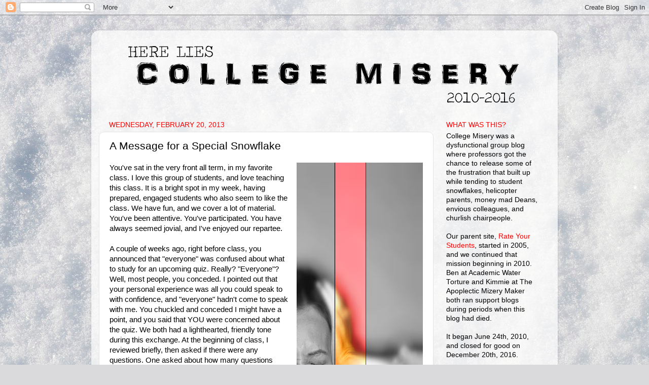

--- FILE ---
content_type: text/html; charset=UTF-8
request_url: https://collegemisery.blogspot.com/2013/02/a-message-for-special-snowflake.html?showComment=1361456382214
body_size: 30857
content:
<!DOCTYPE html>
<html class='v2' dir='ltr' lang='en'>
<head>
<link href='https://www.blogger.com/static/v1/widgets/335934321-css_bundle_v2.css' rel='stylesheet' type='text/css'/>
<meta content='width=1100' name='viewport'/>
<meta content='text/html; charset=UTF-8' http-equiv='Content-Type'/>
<meta content='blogger' name='generator'/>
<link href='https://collegemisery.blogspot.com/favicon.ico' rel='icon' type='image/x-icon'/>
<link href='http://collegemisery.blogspot.com/2013/02/a-message-for-special-snowflake.html' rel='canonical'/>
<link rel="alternate" type="application/atom+xml" title="College Misery - Atom" href="https://collegemisery.blogspot.com/feeds/posts/default" />
<link rel="alternate" type="application/rss+xml" title="College Misery - RSS" href="https://collegemisery.blogspot.com/feeds/posts/default?alt=rss" />
<link rel="service.post" type="application/atom+xml" title="College Misery - Atom" href="https://www.blogger.com/feeds/2883226237165701608/posts/default" />

<link rel="alternate" type="application/atom+xml" title="College Misery - Atom" href="https://collegemisery.blogspot.com/feeds/2675151559318308032/comments/default" />
<!--Can't find substitution for tag [blog.ieCssRetrofitLinks]-->
<link href='https://blogger.googleusercontent.com/img/b/R29vZ2xl/AVvXsEijw4j-aBzqe-cWt_jK35gb_fajG_3uwRMH6hpDL1KSHH2yY7nzYVvR2WSSMlygyH-35HZqRj0T-6mzGJ4cJY4dk6JmIdeGuztcrL8vp49On3SVXiScR1uMaNHxcG6FuG0BqrbPE7Fj9T4h/s640/scream.jpg' rel='image_src'/>
<meta content='http://collegemisery.blogspot.com/2013/02/a-message-for-special-snowflake.html' property='og:url'/>
<meta content='A Message for a Special Snowflake' property='og:title'/>
<meta content='Academic blog where professors vent their misery about students, Deans, and colleagues.' property='og:description'/>
<meta content='https://blogger.googleusercontent.com/img/b/R29vZ2xl/AVvXsEijw4j-aBzqe-cWt_jK35gb_fajG_3uwRMH6hpDL1KSHH2yY7nzYVvR2WSSMlygyH-35HZqRj0T-6mzGJ4cJY4dk6JmIdeGuztcrL8vp49On3SVXiScR1uMaNHxcG6FuG0BqrbPE7Fj9T4h/w1200-h630-p-k-no-nu/scream.jpg' property='og:image'/>
<title>College Misery: A Message for a Special Snowflake</title>
<style id='page-skin-1' type='text/css'><!--
/*-----------------------------------------------
Blogger Template Style
Name:     Picture Window
Designer: Blogger
URL:      www.blogger.com
----------------------------------------------- */
/* Content
----------------------------------------------- */
body {
font: normal normal 15px Arial, Tahoma, Helvetica, FreeSans, sans-serif;
color: #000000;
background: #dadadc url(//themes.googleusercontent.com/image?id=1H4RPagP3NxwlkCrVuQKUYUd5snXvaKTagGtkdgXEgve0VpSn-G5s8eBYdMsiQzVSvRpe) no-repeat fixed top center /* Credit: A330Pilot (http://www.istockphoto.com/file_closeup.php?id=5906800&platform=blogger) */;
}
html body .region-inner {
min-width: 0;
max-width: 100%;
width: auto;
}
.content-outer {
font-size: 90%;
}
a:link {
text-decoration:none;
color: #ff0000;
}
a:visited {
text-decoration:none;
color: #ff0000;
}
a:hover {
text-decoration:underline;
color: #0000ff;
}
.content-outer {
background: transparent url(https://resources.blogblog.com/blogblog/data/1kt/transparent/white80.png) repeat scroll top left;
-moz-border-radius: 15px;
-webkit-border-radius: 15px;
-goog-ms-border-radius: 15px;
border-radius: 15px;
-moz-box-shadow: 0 0 3px rgba(0, 0, 0, .15);
-webkit-box-shadow: 0 0 3px rgba(0, 0, 0, .15);
-goog-ms-box-shadow: 0 0 3px rgba(0, 0, 0, .15);
box-shadow: 0 0 3px rgba(0, 0, 0, .15);
margin: 30px auto;
}
.content-inner {
padding: 15px;
}
/* Header
----------------------------------------------- */
.header-outer {
background: rgba(0, 0, 0, 0) url(https://resources.blogblog.com/blogblog/data/1kt/transparent/header_gradient_shade.png) repeat-x scroll top left;
_background-image: none;
color: #000000;
-moz-border-radius: 10px;
-webkit-border-radius: 10px;
-goog-ms-border-radius: 10px;
border-radius: 10px;
}
.Header img, .Header #header-inner {
-moz-border-radius: 10px;
-webkit-border-radius: 10px;
-goog-ms-border-radius: 10px;
border-radius: 10px;
}
.header-inner .Header .titlewrapper,
.header-inner .Header .descriptionwrapper {
padding-left: 30px;
padding-right: 30px;
}
.Header h1 {
font: normal normal 80px Arial, Tahoma, Helvetica, FreeSans, sans-serif;
text-shadow: 1px 1px 3px rgba(0, 0, 0, 0.3);
}
.Header h1 a {
color: #000000;
}
.Header .description {
font-size: 130%;
}
/* Tabs
----------------------------------------------- */
.tabs-inner {
margin: .5em 0 0;
padding: 0;
}
.tabs-inner .section {
margin: 0;
}
.tabs-inner .widget ul {
padding: 0;
background: #fafafa url(https://resources.blogblog.com/blogblog/data/1kt/transparent/tabs_gradient_shade.png) repeat scroll bottom;
-moz-border-radius: 10px;
-webkit-border-radius: 10px;
-goog-ms-border-radius: 10px;
border-radius: 10px;
}
.tabs-inner .widget li {
border: none;
}
.tabs-inner .widget li a {
display: inline-block;
padding: .5em 1em;
margin-right: 0;
color: #ff0000;
font: normal normal 20px Arial, Tahoma, Helvetica, FreeSans, sans-serif;
-moz-border-radius: 0 0 0 0;
-webkit-border-top-left-radius: 0;
-webkit-border-top-right-radius: 0;
-goog-ms-border-radius: 0 0 0 0;
border-radius: 0 0 0 0;
background: transparent none no-repeat scroll top left;
border-right: 1px solid #d4d4d4;
}
.tabs-inner .widget li:first-child a {
padding-left: 1.25em;
-moz-border-radius-topleft: 10px;
-moz-border-radius-bottomleft: 10px;
-webkit-border-top-left-radius: 10px;
-webkit-border-bottom-left-radius: 10px;
-goog-ms-border-top-left-radius: 10px;
-goog-ms-border-bottom-left-radius: 10px;
border-top-left-radius: 10px;
border-bottom-left-radius: 10px;
}
.tabs-inner .widget li.selected a,
.tabs-inner .widget li a:hover {
position: relative;
z-index: 1;
background: #ffffff url(https://resources.blogblog.com/blogblog/data/1kt/transparent/tabs_gradient_shade.png) repeat scroll bottom;
color: #000000;
-moz-box-shadow: 0 0 0 rgba(0, 0, 0, .15);
-webkit-box-shadow: 0 0 0 rgba(0, 0, 0, .15);
-goog-ms-box-shadow: 0 0 0 rgba(0, 0, 0, .15);
box-shadow: 0 0 0 rgba(0, 0, 0, .15);
}
/* Headings
----------------------------------------------- */
h2 {
font: normal normal 100% Impact, sans-serif;
text-transform: uppercase;
color: #ff0000;
margin: .5em 0;
}
/* Main
----------------------------------------------- */
.main-outer {
background: transparent none repeat scroll top center;
-moz-border-radius: 0 0 0 0;
-webkit-border-top-left-radius: 0;
-webkit-border-top-right-radius: 0;
-webkit-border-bottom-left-radius: 0;
-webkit-border-bottom-right-radius: 0;
-goog-ms-border-radius: 0 0 0 0;
border-radius: 0 0 0 0;
-moz-box-shadow: 0 0 0 rgba(0, 0, 0, .15);
-webkit-box-shadow: 0 0 0 rgba(0, 0, 0, .15);
-goog-ms-box-shadow: 0 0 0 rgba(0, 0, 0, .15);
box-shadow: 0 0 0 rgba(0, 0, 0, .15);
}
.main-inner {
padding: 15px 5px 20px;
}
.main-inner .column-center-inner {
padding: 0 0;
}
.main-inner .column-left-inner {
padding-left: 0;
}
.main-inner .column-right-inner {
padding-right: 0;
}
/* Posts
----------------------------------------------- */
h3.post-title {
margin: 0;
font: normal normal 21px Impact, sans-serif;
}
.comments h4 {
margin: 1em 0 0;
font: normal normal 21px Impact, sans-serif;
}
.date-header span {
color: #ff0000;
}
.post-outer {
background-color: #ffffff;
border: solid 1px #e4e4e4;
-moz-border-radius: 10px;
-webkit-border-radius: 10px;
border-radius: 10px;
-goog-ms-border-radius: 10px;
padding: 15px 20px;
margin: 0 -20px 20px;
}
.post-body {
line-height: 1.4;
font-size: 110%;
position: relative;
}
.post-header {
margin: 0 0 1.5em;
color: #ff0000;
line-height: 1.6;
}
.post-footer {
margin: .5em 0 0;
color: #ff0000;
line-height: 1.6;
}
#blog-pager {
font-size: 140%
}
#comments .comment-author {
padding-top: 1.5em;
border-top: dashed 1px #ccc;
border-top: dashed 1px rgba(128, 128, 128, .5);
background-position: 0 1.5em;
}
#comments .comment-author:first-child {
padding-top: 0;
border-top: none;
}
.avatar-image-container {
margin: .2em 0 0;
}
/* Comments
----------------------------------------------- */
.comments .comments-content .icon.blog-author {
background-repeat: no-repeat;
background-image: url([data-uri]);
}
.comments .comments-content .loadmore a {
border-top: 1px solid #0000ff;
border-bottom: 1px solid #0000ff;
}
.comments .continue {
border-top: 2px solid #0000ff;
}
/* Widgets
----------------------------------------------- */
.widget ul, .widget #ArchiveList ul.flat {
padding: 0;
list-style: none;
}
.widget ul li, .widget #ArchiveList ul.flat li {
border-top: dashed 1px #ccc;
border-top: dashed 1px rgba(128, 128, 128, .5);
}
.widget ul li:first-child, .widget #ArchiveList ul.flat li:first-child {
border-top: none;
}
.widget .post-body ul {
list-style: disc;
}
.widget .post-body ul li {
border: none;
}
/* Footer
----------------------------------------------- */
.footer-outer {
color:#f4f4f4;
background: transparent url(https://resources.blogblog.com/blogblog/data/1kt/transparent/black50.png) repeat scroll top left;
-moz-border-radius: 10px 10px 10px 10px;
-webkit-border-top-left-radius: 10px;
-webkit-border-top-right-radius: 10px;
-webkit-border-bottom-left-radius: 10px;
-webkit-border-bottom-right-radius: 10px;
-goog-ms-border-radius: 10px 10px 10px 10px;
border-radius: 10px 10px 10px 10px;
-moz-box-shadow: 0 0 0 rgba(0, 0, 0, .15);
-webkit-box-shadow: 0 0 0 rgba(0, 0, 0, .15);
-goog-ms-box-shadow: 0 0 0 rgba(0, 0, 0, .15);
box-shadow: 0 0 0 rgba(0, 0, 0, .15);
}
.footer-inner {
padding: 10px 5px 20px;
}
.footer-outer a {
color: #fce9ff;
}
.footer-outer a:visited {
color: #cda7d3;
}
.footer-outer a:hover {
color: #ffffff;
}
.footer-outer .widget h2 {
color: #c4c4c4;
}
/* Mobile
----------------------------------------------- */
html body.mobile {
height: auto;
}
html body.mobile {
min-height: 480px;
background-size: 100% auto;
}
.mobile .body-fauxcolumn-outer {
background: transparent none repeat scroll top left;
}
html .mobile .mobile-date-outer, html .mobile .blog-pager {
border-bottom: none;
background: transparent none repeat scroll top center;
margin-bottom: 10px;
}
.mobile .date-outer {
background: transparent none repeat scroll top center;
}
.mobile .header-outer, .mobile .main-outer,
.mobile .post-outer, .mobile .footer-outer {
-moz-border-radius: 0;
-webkit-border-radius: 0;
-goog-ms-border-radius: 0;
border-radius: 0;
}
.mobile .content-outer,
.mobile .main-outer,
.mobile .post-outer {
background: inherit;
border: none;
}
.mobile .content-outer {
font-size: 100%;
}
.mobile-link-button {
background-color: #ff0000;
}
.mobile-link-button a:link, .mobile-link-button a:visited {
color: #ffffff;
}
.mobile-index-contents {
color: #000000;
}
.mobile .tabs-inner .PageList .widget-content {
background: #ffffff url(https://resources.blogblog.com/blogblog/data/1kt/transparent/tabs_gradient_shade.png) repeat scroll bottom;
color: #000000;
}
.mobile .tabs-inner .PageList .widget-content .pagelist-arrow {
border-left: 1px solid #d4d4d4;
}

--></style>
<style id='template-skin-1' type='text/css'><!--
body {
min-width: 920px;
}
.content-outer, .content-fauxcolumn-outer, .region-inner {
min-width: 920px;
max-width: 920px;
_width: 920px;
}
.main-inner .columns {
padding-left: 0px;
padding-right: 230px;
}
.main-inner .fauxcolumn-center-outer {
left: 0px;
right: 230px;
/* IE6 does not respect left and right together */
_width: expression(this.parentNode.offsetWidth -
parseInt("0px") -
parseInt("230px") + 'px');
}
.main-inner .fauxcolumn-left-outer {
width: 0px;
}
.main-inner .fauxcolumn-right-outer {
width: 230px;
}
.main-inner .column-left-outer {
width: 0px;
right: 100%;
margin-left: -0px;
}
.main-inner .column-right-outer {
width: 230px;
margin-right: -230px;
}
#layout {
min-width: 0;
}
#layout .content-outer {
min-width: 0;
width: 800px;
}
#layout .region-inner {
min-width: 0;
width: auto;
}
body#layout div.add_widget {
padding: 8px;
}
body#layout div.add_widget a {
margin-left: 32px;
}
--></style>
<style>
    body {background-image:url(\/\/themes.googleusercontent.com\/image?id=1H4RPagP3NxwlkCrVuQKUYUd5snXvaKTagGtkdgXEgve0VpSn-G5s8eBYdMsiQzVSvRpe);}
    
@media (max-width: 200px) { body {background-image:url(\/\/themes.googleusercontent.com\/image?id=1H4RPagP3NxwlkCrVuQKUYUd5snXvaKTagGtkdgXEgve0VpSn-G5s8eBYdMsiQzVSvRpe&options=w200);}}
@media (max-width: 400px) and (min-width: 201px) { body {background-image:url(\/\/themes.googleusercontent.com\/image?id=1H4RPagP3NxwlkCrVuQKUYUd5snXvaKTagGtkdgXEgve0VpSn-G5s8eBYdMsiQzVSvRpe&options=w400);}}
@media (max-width: 800px) and (min-width: 401px) { body {background-image:url(\/\/themes.googleusercontent.com\/image?id=1H4RPagP3NxwlkCrVuQKUYUd5snXvaKTagGtkdgXEgve0VpSn-G5s8eBYdMsiQzVSvRpe&options=w800);}}
@media (max-width: 1200px) and (min-width: 801px) { body {background-image:url(\/\/themes.googleusercontent.com\/image?id=1H4RPagP3NxwlkCrVuQKUYUd5snXvaKTagGtkdgXEgve0VpSn-G5s8eBYdMsiQzVSvRpe&options=w1200);}}
/* Last tag covers anything over one higher than the previous max-size cap. */
@media (min-width: 1201px) { body {background-image:url(\/\/themes.googleusercontent.com\/image?id=1H4RPagP3NxwlkCrVuQKUYUd5snXvaKTagGtkdgXEgve0VpSn-G5s8eBYdMsiQzVSvRpe&options=w1600);}}
  </style>
<script type='text/javascript'>
        (function(i,s,o,g,r,a,m){i['GoogleAnalyticsObject']=r;i[r]=i[r]||function(){
        (i[r].q=i[r].q||[]).push(arguments)},i[r].l=1*new Date();a=s.createElement(o),
        m=s.getElementsByTagName(o)[0];a.async=1;a.src=g;m.parentNode.insertBefore(a,m)
        })(window,document,'script','https://www.google-analytics.com/analytics.js','ga');
        ga('create', 'UA-20537841-2', 'auto', 'blogger');
        ga('blogger.send', 'pageview');
      </script>
<link href='https://www.blogger.com/dyn-css/authorization.css?targetBlogID=2883226237165701608&amp;zx=d5c06fa6-d1f7-4a90-90f8-0aff069c623f' media='none' onload='if(media!=&#39;all&#39;)media=&#39;all&#39;' rel='stylesheet'/><noscript><link href='https://www.blogger.com/dyn-css/authorization.css?targetBlogID=2883226237165701608&amp;zx=d5c06fa6-d1f7-4a90-90f8-0aff069c623f' rel='stylesheet'/></noscript>
<meta name='google-adsense-platform-account' content='ca-host-pub-1556223355139109'/>
<meta name='google-adsense-platform-domain' content='blogspot.com'/>

<!-- data-ad-client=ca-pub-4916205757149097 -->

</head>
<body class='loading variant-shade'>
<div class='navbar section' id='navbar' name='Navbar'><div class='widget Navbar' data-version='1' id='Navbar1'><script type="text/javascript">
    function setAttributeOnload(object, attribute, val) {
      if(window.addEventListener) {
        window.addEventListener('load',
          function(){ object[attribute] = val; }, false);
      } else {
        window.attachEvent('onload', function(){ object[attribute] = val; });
      }
    }
  </script>
<div id="navbar-iframe-container"></div>
<script type="text/javascript" src="https://apis.google.com/js/platform.js"></script>
<script type="text/javascript">
      gapi.load("gapi.iframes:gapi.iframes.style.bubble", function() {
        if (gapi.iframes && gapi.iframes.getContext) {
          gapi.iframes.getContext().openChild({
              url: 'https://www.blogger.com/navbar/2883226237165701608?po\x3d2675151559318308032\x26origin\x3dhttps://collegemisery.blogspot.com',
              where: document.getElementById("navbar-iframe-container"),
              id: "navbar-iframe"
          });
        }
      });
    </script><script type="text/javascript">
(function() {
var script = document.createElement('script');
script.type = 'text/javascript';
script.src = '//pagead2.googlesyndication.com/pagead/js/google_top_exp.js';
var head = document.getElementsByTagName('head')[0];
if (head) {
head.appendChild(script);
}})();
</script>
</div></div>
<div class='body-fauxcolumns'>
<div class='fauxcolumn-outer body-fauxcolumn-outer'>
<div class='cap-top'>
<div class='cap-left'></div>
<div class='cap-right'></div>
</div>
<div class='fauxborder-left'>
<div class='fauxborder-right'></div>
<div class='fauxcolumn-inner'>
</div>
</div>
<div class='cap-bottom'>
<div class='cap-left'></div>
<div class='cap-right'></div>
</div>
</div>
</div>
<div class='content'>
<div class='content-fauxcolumns'>
<div class='fauxcolumn-outer content-fauxcolumn-outer'>
<div class='cap-top'>
<div class='cap-left'></div>
<div class='cap-right'></div>
</div>
<div class='fauxborder-left'>
<div class='fauxborder-right'></div>
<div class='fauxcolumn-inner'>
</div>
</div>
<div class='cap-bottom'>
<div class='cap-left'></div>
<div class='cap-right'></div>
</div>
</div>
</div>
<div class='content-outer'>
<div class='content-cap-top cap-top'>
<div class='cap-left'></div>
<div class='cap-right'></div>
</div>
<div class='fauxborder-left content-fauxborder-left'>
<div class='fauxborder-right content-fauxborder-right'></div>
<div class='content-inner'>
<header>
<div class='header-outer'>
<div class='header-cap-top cap-top'>
<div class='cap-left'></div>
<div class='cap-right'></div>
</div>
<div class='fauxborder-left header-fauxborder-left'>
<div class='fauxborder-right header-fauxborder-right'></div>
<div class='region-inner header-inner'>
<div class='header section' id='header' name='Header'><div class='widget Header' data-version='1' id='Header1'>
<div id='header-inner'>
<a href='https://collegemisery.blogspot.com/' style='display: block'>
<img alt='College Misery' height='135px; ' id='Header1_headerimg' src='https://blogger.googleusercontent.com/img/b/R29vZ2xl/AVvXsEh1nBp-XsImJHsCGj2iTLrY1bDqLw33NEtUmM3DgOAcsS9kFoJMMyFn-5ObZbkfMH7oeUlk0h32CMtzWGLfCm0spuV8lN8l9EDdKswYz2KXp5yZytSg38St6LtskDlIlTqMjLwQRWYHWfH1/s1600/890-CM.png' style='display: block' width='891px; '/>
</a>
</div>
</div></div>
</div>
</div>
<div class='header-cap-bottom cap-bottom'>
<div class='cap-left'></div>
<div class='cap-right'></div>
</div>
</div>
</header>
<div class='tabs-outer'>
<div class='tabs-cap-top cap-top'>
<div class='cap-left'></div>
<div class='cap-right'></div>
</div>
<div class='fauxborder-left tabs-fauxborder-left'>
<div class='fauxborder-right tabs-fauxborder-right'></div>
<div class='region-inner tabs-inner'>
<div class='tabs no-items section' id='crosscol' name='Cross-Column'></div>
<div class='tabs no-items section' id='crosscol-overflow' name='Cross-Column 2'></div>
</div>
</div>
<div class='tabs-cap-bottom cap-bottom'>
<div class='cap-left'></div>
<div class='cap-right'></div>
</div>
</div>
<div class='main-outer'>
<div class='main-cap-top cap-top'>
<div class='cap-left'></div>
<div class='cap-right'></div>
</div>
<div class='fauxborder-left main-fauxborder-left'>
<div class='fauxborder-right main-fauxborder-right'></div>
<div class='region-inner main-inner'>
<div class='columns fauxcolumns'>
<div class='fauxcolumn-outer fauxcolumn-center-outer'>
<div class='cap-top'>
<div class='cap-left'></div>
<div class='cap-right'></div>
</div>
<div class='fauxborder-left'>
<div class='fauxborder-right'></div>
<div class='fauxcolumn-inner'>
</div>
</div>
<div class='cap-bottom'>
<div class='cap-left'></div>
<div class='cap-right'></div>
</div>
</div>
<div class='fauxcolumn-outer fauxcolumn-left-outer'>
<div class='cap-top'>
<div class='cap-left'></div>
<div class='cap-right'></div>
</div>
<div class='fauxborder-left'>
<div class='fauxborder-right'></div>
<div class='fauxcolumn-inner'>
</div>
</div>
<div class='cap-bottom'>
<div class='cap-left'></div>
<div class='cap-right'></div>
</div>
</div>
<div class='fauxcolumn-outer fauxcolumn-right-outer'>
<div class='cap-top'>
<div class='cap-left'></div>
<div class='cap-right'></div>
</div>
<div class='fauxborder-left'>
<div class='fauxborder-right'></div>
<div class='fauxcolumn-inner'>
</div>
</div>
<div class='cap-bottom'>
<div class='cap-left'></div>
<div class='cap-right'></div>
</div>
</div>
<!-- corrects IE6 width calculation -->
<div class='columns-inner'>
<div class='column-center-outer'>
<div class='column-center-inner'>
<div class='main section' id='main' name='Main'><div class='widget Blog' data-version='1' id='Blog1'>
<div class='blog-posts hfeed'>

          <div class="date-outer">
        
<h2 class='date-header'><span>Wednesday, February 20, 2013</span></h2>

          <div class="date-posts">
        
<div class='post-outer'>
<div class='post hentry uncustomized-post-template' itemprop='blogPost' itemscope='itemscope' itemtype='http://schema.org/BlogPosting'>
<meta content='https://blogger.googleusercontent.com/img/b/R29vZ2xl/AVvXsEijw4j-aBzqe-cWt_jK35gb_fajG_3uwRMH6hpDL1KSHH2yY7nzYVvR2WSSMlygyH-35HZqRj0T-6mzGJ4cJY4dk6JmIdeGuztcrL8vp49On3SVXiScR1uMaNHxcG6FuG0BqrbPE7Fj9T4h/s640/scream.jpg' itemprop='image_url'/>
<meta content='2883226237165701608' itemprop='blogId'/>
<meta content='2675151559318308032' itemprop='postId'/>
<a name='2675151559318308032'></a>
<h3 class='post-title entry-title' itemprop='name'>
A Message for a Special Snowflake
</h3>
<div class='post-header'>
<div class='post-header-line-1'></div>
</div>
<div class='post-body entry-content' id='post-body-2675151559318308032' itemprop='description articleBody'>
<a href="https://blogger.googleusercontent.com/img/b/R29vZ2xl/AVvXsEijw4j-aBzqe-cWt_jK35gb_fajG_3uwRMH6hpDL1KSHH2yY7nzYVvR2WSSMlygyH-35HZqRj0T-6mzGJ4cJY4dk6JmIdeGuztcrL8vp49On3SVXiScR1uMaNHxcG6FuG0BqrbPE7Fj9T4h/s1600/scream.jpg" imageanchor="1" style="clear: right; float: right; margin-bottom: 1em; margin-left: 1em;"><img border="0" height="640" src="https://blogger.googleusercontent.com/img/b/R29vZ2xl/AVvXsEijw4j-aBzqe-cWt_jK35gb_fajG_3uwRMH6hpDL1KSHH2yY7nzYVvR2WSSMlygyH-35HZqRj0T-6mzGJ4cJY4dk6JmIdeGuztcrL8vp49On3SVXiScR1uMaNHxcG6FuG0BqrbPE7Fj9T4h/s640/scream.jpg" width="249" /></a>You've sat in the very front all term, in my favorite class. I love this group of students, and love teaching this class. It is a bright spot in my week, having prepared, engaged students who also seem to like the class. We have fun, and we cover a lot of material. You've been attentive. You've participated. You have always seemed jovial, and I've enjoyed our repartee.<br />
<div>
<br /></div>
<div>
A couple of weeks ago, right before class, you announced that "everyone" was confused about what to study for an upcoming quiz. Really? "Everyone"? Well, most people, you conceded. I pointed out that your personal experience was all you could speak to with confidence, and "everyone" hadn't come to speak with me. You chuckled and conceded I might have a point, and you said that YOU were concerned about the quiz. We both had a lighthearted, friendly tone during this exchange. At the beginning of class, I reviewed briefly, then asked if there were any questions. One asked about how many questions there would be, but no one--including you--asked any questions about content.</div>
<div>
<br /></div>
<div>
Last week I handed out the description for a writing assignment. A student asked if I wanted citations. Of course, I replied. You asked "what if people don't know how to do that?" I replied that this is a college-level class and I expect college-level writing. You asked if a certain writing class was required. I said no. You said that it wasn't fair that I was expecting college-level writing, and that I couldn't do that. Now mind you, you said this in your usual tone of voice--you know, the laughy happy one in which you've always made jokes. Oh yes I can, I replied, also in a joking tone. Everyone chuckled, and we went on with class.</div>
<div>
<br />
<a name="more"></a></div>
<div>
I got a call this week from my supervisor. You've apparently gone to three other administrators with a written complaint about my bullying you. I yell at you. I humiliate you in front of the entire class. I seek you out to pick on you. And to top it all off, I screamed at you the other day and then kicked you because you asked about citations. For two fucking handwritten pages you go on about how terrified you are, and that you have sought legal council. And that I should be removed from class while this is being investigated. You have also submitted an anonymous written report from an alleged classmate, who is so terrified of me that s/he wants to make sure you have support, but doesn't want to risk having hir name known for fear of becoming the brunt of my malevolence.&nbsp;</div>
<div>
<br /></div>
<div>
What. The. Fuck.</div>
<div>
<br /></div>
<div>
Are you off your meds?</div>
<div>
<br /></div>
<div>
I am blindsided by this. I thought we had a genial relationship. I have never misjudged a person the way I have apparently misjudged you. Two fucking pages of lies? To three administrators? A lawyer? Who's being the bully?&nbsp;</div>
<div>
<br /></div>
<div>
Fuck you you fucking fuck.</div>
<div>
<br /></div>
<div>
And even though I have the support of my administrators, I have this bad taste about the class I loved. Because deep down, I fear that I'm never doing a good enough job, that I'm not covering enough, and even though I've done this for years, I care deeply about this. So fuck you for rattling my confidence. Fuck you for being a snake. Fuck you for whatever bullshit attention you're seeking.&nbsp;</div>
<div>
<br /></div>
<div>
Just--fuck you.</div>
<div>
<br /></div>
<div>
Oh, and please do come back to class. I guaran-fucking-tee you will be treated with the utmost of professionalism. And every. fucking. exchange we have will be documented. If you have questions for me, you will need to make an appointment to talk with me and my supervisor because I will never meet with you or speak to you one-on-one. If you're this big a fucking liar about things with witnesses, I'm taking no chances what you could fabricate if we meet alone.</div>
<div>
<br /></div>
<div>
And now, before I get too drunk to type, one last message:</div>
<div>
<br /></div>
<div>
Fuck. You.</div>
<div>
<br /></div>
<div>
<br /></div>
<div>
<br /></div>
<div>
<br /></div>
<div style='clear: both;'></div>
</div>
<div class='post-footer'>
<div class='post-footer-line post-footer-line-1'>
<span class='post-author vcard'>
</span>
<span class='post-timestamp'>
</span>
<span class='post-comment-link'>
</span>
<span class='post-icons'>
</span>
<div class='post-share-buttons goog-inline-block'>
</div>
</div>
<div class='post-footer-line post-footer-line-2'>
<span class='post-labels'>
</span>
</div>
<div class='post-footer-line post-footer-line-3'>
<span class='post-location'>
</span>
</div>
</div>
</div>
<div class='comments' id='comments'>
<a name='comments'></a>
<h4>48 comments:</h4>
<div class='comments-content'>
<script async='async' src='' type='text/javascript'></script>
<script type='text/javascript'>
    (function() {
      var items = null;
      var msgs = null;
      var config = {};

// <![CDATA[
      var cursor = null;
      if (items && items.length > 0) {
        cursor = parseInt(items[items.length - 1].timestamp) + 1;
      }

      var bodyFromEntry = function(entry) {
        var text = (entry &&
                    ((entry.content && entry.content.$t) ||
                     (entry.summary && entry.summary.$t))) ||
            '';
        if (entry && entry.gd$extendedProperty) {
          for (var k in entry.gd$extendedProperty) {
            if (entry.gd$extendedProperty[k].name == 'blogger.contentRemoved') {
              return '<span class="deleted-comment">' + text + '</span>';
            }
          }
        }
        return text;
      }

      var parse = function(data) {
        cursor = null;
        var comments = [];
        if (data && data.feed && data.feed.entry) {
          for (var i = 0, entry; entry = data.feed.entry[i]; i++) {
            var comment = {};
            // comment ID, parsed out of the original id format
            var id = /blog-(\d+).post-(\d+)/.exec(entry.id.$t);
            comment.id = id ? id[2] : null;
            comment.body = bodyFromEntry(entry);
            comment.timestamp = Date.parse(entry.published.$t) + '';
            if (entry.author && entry.author.constructor === Array) {
              var auth = entry.author[0];
              if (auth) {
                comment.author = {
                  name: (auth.name ? auth.name.$t : undefined),
                  profileUrl: (auth.uri ? auth.uri.$t : undefined),
                  avatarUrl: (auth.gd$image ? auth.gd$image.src : undefined)
                };
              }
            }
            if (entry.link) {
              if (entry.link[2]) {
                comment.link = comment.permalink = entry.link[2].href;
              }
              if (entry.link[3]) {
                var pid = /.*comments\/default\/(\d+)\?.*/.exec(entry.link[3].href);
                if (pid && pid[1]) {
                  comment.parentId = pid[1];
                }
              }
            }
            comment.deleteclass = 'item-control blog-admin';
            if (entry.gd$extendedProperty) {
              for (var k in entry.gd$extendedProperty) {
                if (entry.gd$extendedProperty[k].name == 'blogger.itemClass') {
                  comment.deleteclass += ' ' + entry.gd$extendedProperty[k].value;
                } else if (entry.gd$extendedProperty[k].name == 'blogger.displayTime') {
                  comment.displayTime = entry.gd$extendedProperty[k].value;
                }
              }
            }
            comments.push(comment);
          }
        }
        return comments;
      };

      var paginator = function(callback) {
        if (hasMore()) {
          var url = config.feed + '?alt=json&v=2&orderby=published&reverse=false&max-results=50';
          if (cursor) {
            url += '&published-min=' + new Date(cursor).toISOString();
          }
          window.bloggercomments = function(data) {
            var parsed = parse(data);
            cursor = parsed.length < 50 ? null
                : parseInt(parsed[parsed.length - 1].timestamp) + 1
            callback(parsed);
            window.bloggercomments = null;
          }
          url += '&callback=bloggercomments';
          var script = document.createElement('script');
          script.type = 'text/javascript';
          script.src = url;
          document.getElementsByTagName('head')[0].appendChild(script);
        }
      };
      var hasMore = function() {
        return !!cursor;
      };
      var getMeta = function(key, comment) {
        if ('iswriter' == key) {
          var matches = !!comment.author
              && comment.author.name == config.authorName
              && comment.author.profileUrl == config.authorUrl;
          return matches ? 'true' : '';
        } else if ('deletelink' == key) {
          return config.baseUri + '/comment/delete/'
               + config.blogId + '/' + comment.id;
        } else if ('deleteclass' == key) {
          return comment.deleteclass;
        }
        return '';
      };

      var replybox = null;
      var replyUrlParts = null;
      var replyParent = undefined;

      var onReply = function(commentId, domId) {
        if (replybox == null) {
          // lazily cache replybox, and adjust to suit this style:
          replybox = document.getElementById('comment-editor');
          if (replybox != null) {
            replybox.height = '250px';
            replybox.style.display = 'block';
            replyUrlParts = replybox.src.split('#');
          }
        }
        if (replybox && (commentId !== replyParent)) {
          replybox.src = '';
          document.getElementById(domId).insertBefore(replybox, null);
          replybox.src = replyUrlParts[0]
              + (commentId ? '&parentID=' + commentId : '')
              + '#' + replyUrlParts[1];
          replyParent = commentId;
        }
      };

      var hash = (window.location.hash || '#').substring(1);
      var startThread, targetComment;
      if (/^comment-form_/.test(hash)) {
        startThread = hash.substring('comment-form_'.length);
      } else if (/^c[0-9]+$/.test(hash)) {
        targetComment = hash.substring(1);
      }

      // Configure commenting API:
      var configJso = {
        'maxDepth': config.maxThreadDepth
      };
      var provider = {
        'id': config.postId,
        'data': items,
        'loadNext': paginator,
        'hasMore': hasMore,
        'getMeta': getMeta,
        'onReply': onReply,
        'rendered': true,
        'initComment': targetComment,
        'initReplyThread': startThread,
        'config': configJso,
        'messages': msgs
      };

      var render = function() {
        if (window.goog && window.goog.comments) {
          var holder = document.getElementById('comment-holder');
          window.goog.comments.render(holder, provider);
        }
      };

      // render now, or queue to render when library loads:
      if (window.goog && window.goog.comments) {
        render();
      } else {
        window.goog = window.goog || {};
        window.goog.comments = window.goog.comments || {};
        window.goog.comments.loadQueue = window.goog.comments.loadQueue || [];
        window.goog.comments.loadQueue.push(render);
      }
    })();
// ]]>
  </script>
<div id='comment-holder'>
<div class="comment-thread toplevel-thread"><ol id="top-ra"><li class="comment" id="c6316989183204058763"><div class="avatar-image-container"><img src="//www.blogger.com/img/blogger_logo_round_35.png" alt=""/></div><div class="comment-block"><div class="comment-header"><cite class="user"><a href="https://www.blogger.com/profile/12865653248309423843" rel="nofollow">Allison</a></cite><span class="icon user "></span><span class="datetime secondary-text"><a rel="nofollow" href="https://collegemisery.blogspot.com/2013/02/a-message-for-special-snowflake.html?showComment=1361426740134#c6316989183204058763">February 21, 2013 at 1:05&#8239;AM</a></span></div><p class="comment-content">I&#39;m so, so sorry. I had one of these once.<br><br>Once.<br><br>That complaint, and the ensuing rigamarole of an investigation (after which I was cleared of all charges) revealed to me that according to my administration, student complaints were accurate and valid unless the faculty could prove otherwise. Although I was cleared of all charges, the event was enough for me to buy a audio record and carry it with me wherever I go. I record all of my classes, including any chat time prior or subsequent to the class. I record all meetings with students, informal and formal, and try to have a colleague with me during those meetings if possible. I document the slightest oddity in any encounter with at least an email to myself with date, time, context, and my memories of the encounter.<br><br>I&#39;ve been doing this for more than two years now. I hate seeing students as the enemy, but I feel as if I have no choice.<br><br>Again, my condolences.</p><span class="comment-actions secondary-text"><a class="comment-reply" target="_self" data-comment-id="6316989183204058763">Reply</a><span class="item-control blog-admin blog-admin pid-2061741485"><a target="_self" href="https://www.blogger.com/comment/delete/2883226237165701608/6316989183204058763">Delete</a></span></span></div><div class="comment-replies"><div id="c6316989183204058763-rt" class="comment-thread inline-thread"><span class="thread-toggle thread-expanded"><span class="thread-arrow"></span><span class="thread-count"><a target="_self">Replies</a></span></span><ol id="c6316989183204058763-ra" class="thread-chrome thread-expanded"><div><li class="comment" id="c1314359347409862094"><div class="avatar-image-container"><img src="//blogger.googleusercontent.com/img/b/R29vZ2xl/AVvXsEhzIbmwpJ0qi_o3ydFj5ToEbH2H1shYQi-npt-FzDsMs_N9QlE9LYR-GE6mYF0qHdPCP2AF7XtNgyzBJdKKALVKYi8OtMPFVs8qVKnf-7RgD6G6xB-aBfJw0vEKwymhXVY/s45-c/ducks_005.gif" alt=""/></div><div class="comment-block"><div class="comment-header"><cite class="user"><a href="https://www.blogger.com/profile/02396950355961607377" rel="nofollow">Annie Oakley</a></cite><span class="icon user blog-author"></span><span class="datetime secondary-text"><a rel="nofollow" href="https://collegemisery.blogspot.com/2013/02/a-message-for-special-snowflake.html?showComment=1361457128610#c1314359347409862094">February 21, 2013 at 9:32&#8239;AM</a></span></div><p class="comment-content">Oh Allison, I&#39;m sorry. But thanks--the audio recorder is a great idea. Yet it completely sucks to have to resort to that. </p><span class="comment-actions secondary-text"><span class="item-control blog-admin blog-admin pid-2024034873"><a target="_self" href="https://www.blogger.com/comment/delete/2883226237165701608/1314359347409862094">Delete</a></span></span></div><div class="comment-replies"><div id="c1314359347409862094-rt" class="comment-thread inline-thread hidden"><span class="thread-toggle thread-expanded"><span class="thread-arrow"></span><span class="thread-count"><a target="_self">Replies</a></span></span><ol id="c1314359347409862094-ra" class="thread-chrome thread-expanded"><div></div><div id="c1314359347409862094-continue" class="continue"><a class="comment-reply" target="_self" data-comment-id="1314359347409862094">Reply</a></div></ol></div></div><div class="comment-replybox-single" id="c1314359347409862094-ce"></div></li></div><div id="c6316989183204058763-continue" class="continue"><a class="comment-reply" target="_self" data-comment-id="6316989183204058763">Reply</a></div></ol></div></div><div class="comment-replybox-single" id="c6316989183204058763-ce"></div></li><li class="comment" id="c6396522466526507310"><div class="avatar-image-container"><img src="//blogger.googleusercontent.com/img/b/R29vZ2xl/AVvXsEgN6qRPj3zhGNfb9WH3kBeapyIQ0LGWxtUCxbM6sfmvu1EzEzUcCvS7jdh-ACYUghaTw1UmLaJeBIojB4HTOcCRY_j8STS8NmQWRcaOpVbHvKl2kbbWRnwvtphlG6VWzQw/s45-c/dead_bird.jpg" alt=""/></div><div class="comment-block"><div class="comment-header"><cite class="user"><a href="https://www.blogger.com/profile/10126396989880932207" rel="nofollow">CrayonEater</a></cite><span class="icon user "></span><span class="datetime secondary-text"><a rel="nofollow" href="https://collegemisery.blogspot.com/2013/02/a-message-for-special-snowflake.html?showComment=1361426881644#c6396522466526507310">February 21, 2013 at 1:08&#8239;AM</a></span></div><p class="comment-content">This sucks absolutely.  My condolences also.</p><span class="comment-actions secondary-text"><a class="comment-reply" target="_self" data-comment-id="6396522466526507310">Reply</a><span class="item-control blog-admin blog-admin pid-969707380"><a target="_self" href="https://www.blogger.com/comment/delete/2883226237165701608/6396522466526507310">Delete</a></span></span></div><div class="comment-replies"><div id="c6396522466526507310-rt" class="comment-thread inline-thread hidden"><span class="thread-toggle thread-expanded"><span class="thread-arrow"></span><span class="thread-count"><a target="_self">Replies</a></span></span><ol id="c6396522466526507310-ra" class="thread-chrome thread-expanded"><div></div><div id="c6396522466526507310-continue" class="continue"><a class="comment-reply" target="_self" data-comment-id="6396522466526507310">Reply</a></div></ol></div></div><div class="comment-replybox-single" id="c6396522466526507310-ce"></div></li><li class="comment" id="c7999375145390791034"><div class="avatar-image-container"><img src="//resources.blogblog.com/img/blank.gif" alt=""/></div><div class="comment-block"><div class="comment-header"><cite class="user">Anonymous</cite><span class="icon user "></span><span class="datetime secondary-text"><a rel="nofollow" href="https://collegemisery.blogspot.com/2013/02/a-message-for-special-snowflake.html?showComment=1361432438348#c7999375145390791034">February 21, 2013 at 2:40&#8239;AM</a></span></div><p class="comment-content">@Annie: Why don&#39;t you shoot him with your rifle? I hear you&#39;re a very good shot.<br><br>More seriously: I&#39;m sorry this happened to you. I&#39;ve been through the inquisition too. Don&#39;t you hate how administration assumes how faculty are guilty proved innocent? What astonishes me most is how administration seems never to have had their own kids, and seems completely to have forgotten their own childhoods, oblivious to how kids just plain make things up, and then lie about it, often with unchildlike malicious intent.<br><br>Now you know why I always keep the door open, always, during office hours, and why I don&#39;t meet with students outside of office hours. Indeed, if this student ever shows up for your office hours, I&#39;d refuse to talk to him, and tell him to leave. Tell him it&#39;s because he&#39;s lied about you, and people who lie cannot be trusted for anything. An incident like this is a killer of any interaction you may have with this student. There really isn&#39;t much that you can, or should, possibly say to this student now.<br><br>The real pisser is that this student probably has no clue of how much trouble they&#39;ve caused you. For his next trick, then, he will ask you for a letter of recommendation. All I could manage was to stammer, &quot;No,&quot; and not give a reason why. <br><br>In the real world, there will be mighty damn serious consequences for false accusations like this. At this point, though, we need not try to save our students the trouble of finding this out the hard way. They&#39;ve set things up so that they&#39;ll learn on their own.</p><span class="comment-actions secondary-text"><a class="comment-reply" target="_self" data-comment-id="7999375145390791034">Reply</a><span class="item-control blog-admin blog-admin pid-217799122"><a target="_self" href="https://www.blogger.com/comment/delete/2883226237165701608/7999375145390791034">Delete</a></span></span></div><div class="comment-replies"><div id="c7999375145390791034-rt" class="comment-thread inline-thread"><span class="thread-toggle thread-expanded"><span class="thread-arrow"></span><span class="thread-count"><a target="_self">Replies</a></span></span><ol id="c7999375145390791034-ra" class="thread-chrome thread-expanded"><div><li class="comment" id="c8912019514443342037"><div class="avatar-image-container"><img src="//resources.blogblog.com/img/blank.gif" alt=""/></div><div class="comment-block"><div class="comment-header"><cite class="user">Anonymous</cite><span class="icon user "></span><span class="datetime secondary-text"><a rel="nofollow" href="https://collegemisery.blogspot.com/2013/02/a-message-for-special-snowflake.html?showComment=1361432934672#c8912019514443342037">February 21, 2013 at 2:48&#8239;AM</a></span></div><p class="comment-content">If I were you, I&#39;d request that your administration cancel this student&#39;s registration in your class. After an incident like this, you just plain cannot trust him enough to be able to work with him, in any way. When patrons of a fine hotel or restaurant become abusive of the staff, they are refused service and are asked to leave the premises, with security called if they won&#39;t leave. You should have the same rights: they don&#39;t pay us enough to take this crap.</p><span class="comment-actions secondary-text"><span class="item-control blog-admin blog-admin pid-217799122"><a target="_self" href="https://www.blogger.com/comment/delete/2883226237165701608/8912019514443342037">Delete</a></span></span></div><div class="comment-replies"><div id="c8912019514443342037-rt" class="comment-thread inline-thread hidden"><span class="thread-toggle thread-expanded"><span class="thread-arrow"></span><span class="thread-count"><a target="_self">Replies</a></span></span><ol id="c8912019514443342037-ra" class="thread-chrome thread-expanded"><div></div><div id="c8912019514443342037-continue" class="continue"><a class="comment-reply" target="_self" data-comment-id="8912019514443342037">Reply</a></div></ol></div></div><div class="comment-replybox-single" id="c8912019514443342037-ce"></div></li><li class="comment" id="c3547346069217673986"><div class="avatar-image-container"><img src="//blogger.googleusercontent.com/img/b/R29vZ2xl/AVvXsEhzIbmwpJ0qi_o3ydFj5ToEbH2H1shYQi-npt-FzDsMs_N9QlE9LYR-GE6mYF0qHdPCP2AF7XtNgyzBJdKKALVKYi8OtMPFVs8qVKnf-7RgD6G6xB-aBfJw0vEKwymhXVY/s45-c/ducks_005.gif" alt=""/></div><div class="comment-block"><div class="comment-header"><cite class="user"><a href="https://www.blogger.com/profile/02396950355961607377" rel="nofollow">Annie Oakley</a></cite><span class="icon user blog-author"></span><span class="datetime secondary-text"><a rel="nofollow" href="https://collegemisery.blogspot.com/2013/02/a-message-for-special-snowflake.html?showComment=1361457908771#c3547346069217673986">February 21, 2013 at 9:45&#8239;AM</a></span></div><p class="comment-content">My dean--who is awesome--has set up a meeting with the two of us. The student has asked another staff member to accompany hir so s/he &quot;has someone there who is on h/ir side.&quot; I was debating about even attending. But I&#39;m thinking now I might, with tape recorder in hand and a request that s/he drop. And die. <br><br>Great point, Frod, about the loss of trust. I was thinking that if s/he comes back, I&#39;ll have to be in robot mode for the remainder of the term. And there&#39;s such a cognitive dissonance; last week, another student in the same class asked what major s/he could change to so s/he could take every single class I teach because s/he loves this class so much. So I&#39;m laying awake last night wondering if I&#39;m some kind of Dr Jekyll/Ms Hyde. </p><span class="comment-actions secondary-text"><span class="item-control blog-admin blog-admin pid-2024034873"><a target="_self" href="https://www.blogger.com/comment/delete/2883226237165701608/3547346069217673986">Delete</a></span></span></div><div class="comment-replies"><div id="c3547346069217673986-rt" class="comment-thread inline-thread hidden"><span class="thread-toggle thread-expanded"><span class="thread-arrow"></span><span class="thread-count"><a target="_self">Replies</a></span></span><ol id="c3547346069217673986-ra" class="thread-chrome thread-expanded"><div></div><div id="c3547346069217673986-continue" class="continue"><a class="comment-reply" target="_self" data-comment-id="3547346069217673986">Reply</a></div></ol></div></div><div class="comment-replybox-single" id="c3547346069217673986-ce"></div></li><li class="comment" id="c3669213704500876333"><div class="avatar-image-container"><img src="//www.blogger.com/img/blogger_logo_round_35.png" alt=""/></div><div class="comment-block"><div class="comment-header"><cite class="user"><a href="https://www.blogger.com/profile/06617435890922621735" rel="nofollow">Academic Charlotte Anne</a></cite><span class="icon user "></span><span class="datetime secondary-text"><a rel="nofollow" href="https://collegemisery.blogspot.com/2013/02/a-message-for-special-snowflake.html?showComment=1361463167441#c3669213704500876333">February 21, 2013 at 11:12&#8239;AM</a></span></div><p class="comment-content">Even if your dean is great be aware these things tend to go WAY above the dean to people who will treat the student like a customer and cower at the threat of legal action (even if it is BS).  The student should not be allowed back into your class. because I PROMISE you if s/he is, if/wehn this snowflake gets a grade s/he doesn&#39;t like there will be a grade appeal.  In many cases the student is transferred to another section or in my case a fellow proffie was forced to do an &quot;independent study&quot; to help this student finish.  Still resulted in a grade appeal and a nightmare that lasted six months.  </p><span class="comment-actions secondary-text"><span class="item-control blog-admin blog-admin pid-1112661064"><a target="_self" href="https://www.blogger.com/comment/delete/2883226237165701608/3669213704500876333">Delete</a></span></span></div><div class="comment-replies"><div id="c3669213704500876333-rt" class="comment-thread inline-thread hidden"><span class="thread-toggle thread-expanded"><span class="thread-arrow"></span><span class="thread-count"><a target="_self">Replies</a></span></span><ol id="c3669213704500876333-ra" class="thread-chrome thread-expanded"><div></div><div id="c3669213704500876333-continue" class="continue"><a class="comment-reply" target="_self" data-comment-id="3669213704500876333">Reply</a></div></ol></div></div><div class="comment-replybox-single" id="c3669213704500876333-ce"></div></li><li class="comment" id="c5565398515878114006"><div class="avatar-image-container"><img src="//blogger.googleusercontent.com/img/b/R29vZ2xl/AVvXsEhq_2V2CkX7F08riFnV5wji1nrgbitC-FgoZxqUvraQxIddUoOvyDCiDPxHCb08BfaWvdrFTKjZ5tMjFbAvRq1fwwk20m-K7gtQPQ8QMxorM2llXlMq5YSi8RkjFArR_fE/s45-c/050630123454_159.png" alt=""/></div><div class="comment-block"><div class="comment-header"><cite class="user"><a href="https://www.blogger.com/profile/09042783611716432247" rel="nofollow">introvert.prof</a></cite><span class="icon user "></span><span class="datetime secondary-text"><a rel="nofollow" href="https://collegemisery.blogspot.com/2013/02/a-message-for-special-snowflake.html?showComment=1361483143268#c5565398515878114006">February 21, 2013 at 4:45&#8239;PM</a></span></div><p class="comment-content"><i>So I&#39;m laying awake last night wondering if I&#39;m some kind of Dr Jekyll/Ms Hyde.</i><br><br>You&#39;re not. The student is just a lying, entitled fuckstick.</p><span class="comment-actions secondary-text"><span class="item-control blog-admin blog-admin pid-591025246"><a target="_self" href="https://www.blogger.com/comment/delete/2883226237165701608/5565398515878114006">Delete</a></span></span></div><div class="comment-replies"><div id="c5565398515878114006-rt" class="comment-thread inline-thread hidden"><span class="thread-toggle thread-expanded"><span class="thread-arrow"></span><span class="thread-count"><a target="_self">Replies</a></span></span><ol id="c5565398515878114006-ra" class="thread-chrome thread-expanded"><div></div><div id="c5565398515878114006-continue" class="continue"><a class="comment-reply" target="_self" data-comment-id="5565398515878114006">Reply</a></div></ol></div></div><div class="comment-replybox-single" id="c5565398515878114006-ce"></div></li></div><div id="c7999375145390791034-continue" class="continue"><a class="comment-reply" target="_self" data-comment-id="7999375145390791034">Reply</a></div></ol></div></div><div class="comment-replybox-single" id="c7999375145390791034-ce"></div></li><li class="comment" id="c776226292058905931"><div class="avatar-image-container"><img src="//blogger.googleusercontent.com/img/b/R29vZ2xl/AVvXsEj7CmNgOHD570W2brVGJO_qqT1dWoekkxk-gfqtHSYekRPzqgU3vdGXAheeV1qzBH5E84qGfIJnFZeOZZ1y4REoYC1YOjyvHXIA5bWzDG89NBDhTblfaZ7LUqAqmpyndg/s45-c/dalek_sec.jpg" alt=""/></div><div class="comment-block"><div class="comment-header"><cite class="user"><a href="https://www.blogger.com/profile/15686242633678466958" rel="nofollow">Bella</a></cite><span class="icon user "></span><span class="datetime secondary-text"><a rel="nofollow" href="https://collegemisery.blogspot.com/2013/02/a-message-for-special-snowflake.html?showComment=1361455233805#c776226292058905931">February 21, 2013 at 9:00&#8239;AM</a></span></div><p class="comment-content">This. Fucking. Sucks.</p><span class="comment-actions secondary-text"><a class="comment-reply" target="_self" data-comment-id="776226292058905931">Reply</a><span class="item-control blog-admin blog-admin pid-1457509322"><a target="_self" href="https://www.blogger.com/comment/delete/2883226237165701608/776226292058905931">Delete</a></span></span></div><div class="comment-replies"><div id="c776226292058905931-rt" class="comment-thread inline-thread hidden"><span class="thread-toggle thread-expanded"><span class="thread-arrow"></span><span class="thread-count"><a target="_self">Replies</a></span></span><ol id="c776226292058905931-ra" class="thread-chrome thread-expanded"><div></div><div id="c776226292058905931-continue" class="continue"><a class="comment-reply" target="_self" data-comment-id="776226292058905931">Reply</a></div></ol></div></div><div class="comment-replybox-single" id="c776226292058905931-ce"></div></li><li class="comment" id="c2045145876876095203"><div class="avatar-image-container"><img src="//blogger.googleusercontent.com/img/b/R29vZ2xl/AVvXsEhq_2V2CkX7F08riFnV5wji1nrgbitC-FgoZxqUvraQxIddUoOvyDCiDPxHCb08BfaWvdrFTKjZ5tMjFbAvRq1fwwk20m-K7gtQPQ8QMxorM2llXlMq5YSi8RkjFArR_fE/s45-c/050630123454_159.png" alt=""/></div><div class="comment-block"><div class="comment-header"><cite class="user"><a href="https://www.blogger.com/profile/09042783611716432247" rel="nofollow">introvert.prof</a></cite><span class="icon user "></span><span class="datetime secondary-text"><a rel="nofollow" href="https://collegemisery.blogspot.com/2013/02/a-message-for-special-snowflake.html?showComment=1361456382214#c2045145876876095203">February 21, 2013 at 9:19&#8239;AM</a></span></div><p class="comment-content">Un-fucking-believable. But sadly, all too plausible.</p><span class="comment-actions secondary-text"><a class="comment-reply" target="_self" data-comment-id="2045145876876095203">Reply</a><span class="item-control blog-admin blog-admin pid-591025246"><a target="_self" href="https://www.blogger.com/comment/delete/2883226237165701608/2045145876876095203">Delete</a></span></span></div><div class="comment-replies"><div id="c2045145876876095203-rt" class="comment-thread inline-thread hidden"><span class="thread-toggle thread-expanded"><span class="thread-arrow"></span><span class="thread-count"><a target="_self">Replies</a></span></span><ol id="c2045145876876095203-ra" class="thread-chrome thread-expanded"><div></div><div id="c2045145876876095203-continue" class="continue"><a class="comment-reply" target="_self" data-comment-id="2045145876876095203">Reply</a></div></ol></div></div><div class="comment-replybox-single" id="c2045145876876095203-ce"></div></li><li class="comment" id="c3324859812830632033"><div class="avatar-image-container"><img src="//blogger.googleusercontent.com/img/b/R29vZ2xl/AVvXsEh1y8xrEpkw_bHiVRYFcaQ-aq41veLQpknhO11SJnQhMsmwpFjVKD0671CTcJD-msyuj2mW8dYyTqBwMPpQ7H7aoEhwt1Z7cmQOyYjdUqTOb_OOoEryuKSCyEuUi2ikFg/s45-c/TheScream.jpg" alt=""/></div><div class="comment-block"><div class="comment-header"><cite class="user"><a href="https://www.blogger.com/profile/14700345349806280657" rel="nofollow">Aware and Scared</a></cite><span class="icon user "></span><span class="datetime secondary-text"><a rel="nofollow" href="https://collegemisery.blogspot.com/2013/02/a-message-for-special-snowflake.html?showComment=1361457337590#c3324859812830632033">February 21, 2013 at 9:35&#8239;AM</a></span></div><p class="comment-content">My condolences as well, Annie. I know all too well how utterly gobsmacking something like this can be. <br><br>My Hall of Shame winner?<br><br>The student who filed a federal civil rights complaint against me alleging racial, gender, and age discrimination. <br><br>... from a completely online class. <br><br>Other than seeing a traditionally feminine name appended to postings, how was I supposed to even know (or care) about her race or age?<br><br>The hubris is unfuckinglievable!</p><span class="comment-actions secondary-text"><a class="comment-reply" target="_self" data-comment-id="3324859812830632033">Reply</a><span class="item-control blog-admin blog-admin pid-1617842507"><a target="_self" href="https://www.blogger.com/comment/delete/2883226237165701608/3324859812830632033">Delete</a></span></span></div><div class="comment-replies"><div id="c3324859812830632033-rt" class="comment-thread inline-thread"><span class="thread-toggle thread-expanded"><span class="thread-arrow"></span><span class="thread-count"><a target="_self">Replies</a></span></span><ol id="c3324859812830632033-ra" class="thread-chrome thread-expanded"><div><li class="comment" id="c9174070793325761002"><div class="avatar-image-container"><img src="//blogger.googleusercontent.com/img/b/R29vZ2xl/AVvXsEhzIbmwpJ0qi_o3ydFj5ToEbH2H1shYQi-npt-FzDsMs_N9QlE9LYR-GE6mYF0qHdPCP2AF7XtNgyzBJdKKALVKYi8OtMPFVs8qVKnf-7RgD6G6xB-aBfJw0vEKwymhXVY/s45-c/ducks_005.gif" alt=""/></div><div class="comment-block"><div class="comment-header"><cite class="user"><a href="https://www.blogger.com/profile/02396950355961607377" rel="nofollow">Annie Oakley</a></cite><span class="icon user blog-author"></span><span class="datetime secondary-text"><a rel="nofollow" href="https://collegemisery.blogspot.com/2013/02/a-message-for-special-snowflake.html?showComment=1361458048021#c9174070793325761002">February 21, 2013 at 9:47&#8239;AM</a></span></div><p class="comment-content">A &amp; S, holy shit. I trust this got laughed out of court?</p><span class="comment-actions secondary-text"><span class="item-control blog-admin blog-admin pid-2024034873"><a target="_self" href="https://www.blogger.com/comment/delete/2883226237165701608/9174070793325761002">Delete</a></span></span></div><div class="comment-replies"><div id="c9174070793325761002-rt" class="comment-thread inline-thread hidden"><span class="thread-toggle thread-expanded"><span class="thread-arrow"></span><span class="thread-count"><a target="_self">Replies</a></span></span><ol id="c9174070793325761002-ra" class="thread-chrome thread-expanded"><div></div><div id="c9174070793325761002-continue" class="continue"><a class="comment-reply" target="_self" data-comment-id="9174070793325761002">Reply</a></div></ol></div></div><div class="comment-replybox-single" id="c9174070793325761002-ce"></div></li><li class="comment" id="c4472514778098278327"><div class="avatar-image-container"><img src="//blogger.googleusercontent.com/img/b/R29vZ2xl/AVvXsEghgxJPZXvb5P7C-SZ0vDwnPxMnls0_JVATUlHix8EAGQyzAxWAWeyuy9QfHSRv0lNPUjr31h1GzGfZxeh7-708ZxrAsVM74IR356P55R4t4FfRICFDHTJPrQNcfWJaHA/s45-c/PicartCassandrasquare.jpg" alt=""/></div><div class="comment-block"><div class="comment-header"><cite class="user"><a href="https://www.blogger.com/profile/08161652083031423415" rel="nofollow">Contingent Cassandra</a></cite><span class="icon user "></span><span class="datetime secondary-text"><a rel="nofollow" href="https://collegemisery.blogspot.com/2013/02/a-message-for-special-snowflake.html?showComment=1361553646852#c4472514778098278327">February 22, 2013 at 12:20&#8239;PM</a></span></div><p class="comment-content">That&#39;s impressive.  I&#39;ve found that I regularly mis-guess the gender and/or race/ethnicity of a good 1/4 of my online students (a good many of them eventually show up for face to face conferences; online is mostly a matter of time-shifting at my institution).  I often have some idea of age from self-introductions (the more life experience, the older), but we&#39;re still talking about a several-decade range.  So if I were inclined to discriminate, I might well end up discriminating against people who don&#39;t, in fact, fit the demographic against which I was inclined to discriminate.  I suppose it&#39;s a good thing I&#39;m not inclined to discriminate, since the results could be messy/frustrating all &#39;round.  </p><span class="comment-actions secondary-text"><span class="item-control blog-admin blog-admin pid-79476365"><a target="_self" href="https://www.blogger.com/comment/delete/2883226237165701608/4472514778098278327">Delete</a></span></span></div><div class="comment-replies"><div id="c4472514778098278327-rt" class="comment-thread inline-thread hidden"><span class="thread-toggle thread-expanded"><span class="thread-arrow"></span><span class="thread-count"><a target="_self">Replies</a></span></span><ol id="c4472514778098278327-ra" class="thread-chrome thread-expanded"><div></div><div id="c4472514778098278327-continue" class="continue"><a class="comment-reply" target="_self" data-comment-id="4472514778098278327">Reply</a></div></ol></div></div><div class="comment-replybox-single" id="c4472514778098278327-ce"></div></li><li class="comment" id="c5335818660682625720"><div class="avatar-image-container"><img src="//blogger.googleusercontent.com/img/b/R29vZ2xl/AVvXsEh1y8xrEpkw_bHiVRYFcaQ-aq41veLQpknhO11SJnQhMsmwpFjVKD0671CTcJD-msyuj2mW8dYyTqBwMPpQ7H7aoEhwt1Z7cmQOyYjdUqTOb_OOoEryuKSCyEuUi2ikFg/s45-c/TheScream.jpg" alt=""/></div><div class="comment-block"><div class="comment-header"><cite class="user"><a href="https://www.blogger.com/profile/14700345349806280657" rel="nofollow">Aware and Scared</a></cite><span class="icon user "></span><span class="datetime secondary-text"><a rel="nofollow" href="https://collegemisery.blogspot.com/2013/02/a-message-for-special-snowflake.html?showComment=1361573149669#c5335818660682625720">February 22, 2013 at 5:45&#8239;PM</a></span></div><p class="comment-content">Thankfully Annie, it never got that far.<br><br>(Honestly, I&#39;m not sure what happened. It didn&#39;t affect me is all I know.)<br><br>Still, the disconnect that utterly sub-standard work being called as such HAD to be discrimination is just seriously smacking of the gob!</p><span class="comment-actions secondary-text"><span class="item-control blog-admin blog-admin pid-1617842507"><a target="_self" href="https://www.blogger.com/comment/delete/2883226237165701608/5335818660682625720">Delete</a></span></span></div><div class="comment-replies"><div id="c5335818660682625720-rt" class="comment-thread inline-thread hidden"><span class="thread-toggle thread-expanded"><span class="thread-arrow"></span><span class="thread-count"><a target="_self">Replies</a></span></span><ol id="c5335818660682625720-ra" class="thread-chrome thread-expanded"><div></div><div id="c5335818660682625720-continue" class="continue"><a class="comment-reply" target="_self" data-comment-id="5335818660682625720">Reply</a></div></ol></div></div><div class="comment-replybox-single" id="c5335818660682625720-ce"></div></li></div><div id="c3324859812830632033-continue" class="continue"><a class="comment-reply" target="_self" data-comment-id="3324859812830632033">Reply</a></div></ol></div></div><div class="comment-replybox-single" id="c3324859812830632033-ce"></div></li><li class="comment" id="c5603237294391306941"><div class="avatar-image-container"><img src="//resources.blogblog.com/img/blank.gif" alt=""/></div><div class="comment-block"><div class="comment-header"><cite class="user">Anonymous</cite><span class="icon user "></span><span class="datetime secondary-text"><a rel="nofollow" href="https://collegemisery.blogspot.com/2013/02/a-message-for-special-snowflake.html?showComment=1361460568430#c5603237294391306941">February 21, 2013 at 10:29&#8239;AM</a></span></div><p class="comment-content">Is there any way to insist/arrange that EVERY PERSON PRESENT DURING THE ALLEGED INCIDENT has a private meeting with a supervisor/dean to be interviewed about it? They could even be offered anonymity if they wish, but I&#39;m betting several would be willing to stand up for the truth. Especially the one who want to change majors.<br><br>Is there any way to insist/arrange that you be informed of the contact info of the attorney?<br><br>This person has seriously defamed you and deserves hirself to be sued for libel and defamation.  <br><br>These snots think that &quot;I&#39;m talking to an attorney&quot; will cause instant capitulation. If the little fucker has lied about the incident in our class, maybe the attorney is also fabricated.</p><span class="comment-actions secondary-text"><a class="comment-reply" target="_self" data-comment-id="5603237294391306941">Reply</a><span class="item-control blog-admin blog-admin pid-217799122"><a target="_self" href="https://www.blogger.com/comment/delete/2883226237165701608/5603237294391306941">Delete</a></span></span></div><div class="comment-replies"><div id="c5603237294391306941-rt" class="comment-thread inline-thread hidden"><span class="thread-toggle thread-expanded"><span class="thread-arrow"></span><span class="thread-count"><a target="_self">Replies</a></span></span><ol id="c5603237294391306941-ra" class="thread-chrome thread-expanded"><div></div><div id="c5603237294391306941-continue" class="continue"><a class="comment-reply" target="_self" data-comment-id="5603237294391306941">Reply</a></div></ol></div></div><div class="comment-replybox-single" id="c5603237294391306941-ce"></div></li><li class="comment" id="c5632039396549421058"><div class="avatar-image-container"><img src="//blogger.googleusercontent.com/img/b/R29vZ2xl/AVvXsEheBtCLtU_eJfduktDfFwhgywXPBEcCzPKAOab3DY6MiPhkr5So28uara3U3aFUI2kvbGVflh4FdzugIPTryxopZhslkjE6YD_2P3BfShxYpME3zTbSur6LSKyoTqYyYDs/s45-c/23851_102968736402667_100000686244900_81279_749938_n.jpg" alt=""/></div><div class="comment-block"><div class="comment-header"><cite class="user"><a href="https://www.blogger.com/profile/12374814004243962910" rel="nofollow">David from Sesame Street</a></cite><span class="icon user "></span><span class="datetime secondary-text"><a rel="nofollow" href="https://collegemisery.blogspot.com/2013/02/a-message-for-special-snowflake.html?showComment=1361460738455#c5632039396549421058">February 21, 2013 at 10:32&#8239;AM</a></span></div><p class="comment-content">Something similar happened to me. The student continued to come to class and I always made sure I was up, happy, smiling, and caring after the complaint. I taught the class with even more passion than I ordinarily do. That student sat her huge ass against the wall and refused to look at me EVER again. A few times she even fell asleep. I let the darling sleep. She needed her beauty sleep. The other students were engaged in the process and seemed to enjoy the class. She became a recluse in the class and no one interacted with her.<br><br>Ignore the student. Be your wonderful self and cover your ass. The recording is a wonderful idea and one I may employ.<br><br>Here&#8217;s to you!!!! Good luck.<br></p><span class="comment-actions secondary-text"><a class="comment-reply" target="_self" data-comment-id="5632039396549421058">Reply</a><span class="item-control blog-admin blog-admin pid-230646639"><a target="_self" href="https://www.blogger.com/comment/delete/2883226237165701608/5632039396549421058">Delete</a></span></span></div><div class="comment-replies"><div id="c5632039396549421058-rt" class="comment-thread inline-thread hidden"><span class="thread-toggle thread-expanded"><span class="thread-arrow"></span><span class="thread-count"><a target="_self">Replies</a></span></span><ol id="c5632039396549421058-ra" class="thread-chrome thread-expanded"><div></div><div id="c5632039396549421058-continue" class="continue"><a class="comment-reply" target="_self" data-comment-id="5632039396549421058">Reply</a></div></ol></div></div><div class="comment-replybox-single" id="c5632039396549421058-ce"></div></li><li class="comment" id="c9034548711998884869"><div class="avatar-image-container"><img src="//blogger.googleusercontent.com/img/b/R29vZ2xl/AVvXsEhzIbmwpJ0qi_o3ydFj5ToEbH2H1shYQi-npt-FzDsMs_N9QlE9LYR-GE6mYF0qHdPCP2AF7XtNgyzBJdKKALVKYi8OtMPFVs8qVKnf-7RgD6G6xB-aBfJw0vEKwymhXVY/s45-c/ducks_005.gif" alt=""/></div><div class="comment-block"><div class="comment-header"><cite class="user"><a href="https://www.blogger.com/profile/02396950355961607377" rel="nofollow">Annie Oakley</a></cite><span class="icon user blog-author"></span><span class="datetime secondary-text"><a rel="nofollow" href="https://collegemisery.blogspot.com/2013/02/a-message-for-special-snowflake.html?showComment=1361461095662#c9034548711998884869">February 21, 2013 at 10:38&#8239;AM</a></span></div><p class="comment-content">For a prize: guess h/ir major!</p><span class="comment-actions secondary-text"><a class="comment-reply" target="_self" data-comment-id="9034548711998884869">Reply</a><span class="item-control blog-admin blog-admin pid-2024034873"><a target="_self" href="https://www.blogger.com/comment/delete/2883226237165701608/9034548711998884869">Delete</a></span></span></div><div class="comment-replies"><div id="c9034548711998884869-rt" class="comment-thread inline-thread"><span class="thread-toggle thread-expanded"><span class="thread-arrow"></span><span class="thread-count"><a target="_self">Replies</a></span></span><ol id="c9034548711998884869-ra" class="thread-chrome thread-expanded"><div><li class="comment" id="c7439061589976057781"><div class="avatar-image-container"><img src="//blogger.googleusercontent.com/img/b/R29vZ2xl/AVvXsEgN6qRPj3zhGNfb9WH3kBeapyIQ0LGWxtUCxbM6sfmvu1EzEzUcCvS7jdh-ACYUghaTw1UmLaJeBIojB4HTOcCRY_j8STS8NmQWRcaOpVbHvKl2kbbWRnwvtphlG6VWzQw/s45-c/dead_bird.jpg" alt=""/></div><div class="comment-block"><div class="comment-header"><cite class="user"><a href="https://www.blogger.com/profile/10126396989880932207" rel="nofollow">CrayonEater</a></cite><span class="icon user "></span><span class="datetime secondary-text"><a rel="nofollow" href="https://collegemisery.blogspot.com/2013/02/a-message-for-special-snowflake.html?showComment=1361461477875#c7439061589976057781">February 21, 2013 at 10:44&#8239;AM</a></span></div><p class="comment-content">Criminal Justice?</p><span class="comment-actions secondary-text"><span class="item-control blog-admin blog-admin pid-969707380"><a target="_self" href="https://www.blogger.com/comment/delete/2883226237165701608/7439061589976057781">Delete</a></span></span></div><div class="comment-replies"><div id="c7439061589976057781-rt" class="comment-thread inline-thread hidden"><span class="thread-toggle thread-expanded"><span class="thread-arrow"></span><span class="thread-count"><a target="_self">Replies</a></span></span><ol id="c7439061589976057781-ra" class="thread-chrome thread-expanded"><div></div><div id="c7439061589976057781-continue" class="continue"><a class="comment-reply" target="_self" data-comment-id="7439061589976057781">Reply</a></div></ol></div></div><div class="comment-replybox-single" id="c7439061589976057781-ce"></div></li><li class="comment" id="c6080365730744455947"><div class="avatar-image-container"><img src="//blogger.googleusercontent.com/img/b/R29vZ2xl/AVvXsEhzIbmwpJ0qi_o3ydFj5ToEbH2H1shYQi-npt-FzDsMs_N9QlE9LYR-GE6mYF0qHdPCP2AF7XtNgyzBJdKKALVKYi8OtMPFVs8qVKnf-7RgD6G6xB-aBfJw0vEKwymhXVY/s45-c/ducks_005.gif" alt=""/></div><div class="comment-block"><div class="comment-header"><cite class="user"><a href="https://www.blogger.com/profile/02396950355961607377" rel="nofollow">Annie Oakley</a></cite><span class="icon user blog-author"></span><span class="datetime secondary-text"><a rel="nofollow" href="https://collegemisery.blogspot.com/2013/02/a-message-for-special-snowflake.html?showComment=1361463077003#c6080365730744455947">February 21, 2013 at 11:11&#8239;AM</a></span></div><p class="comment-content">Oooh, good guess! But wrong! It&#39;s even better. </p><span class="comment-actions secondary-text"><span class="item-control blog-admin blog-admin pid-2024034873"><a target="_self" href="https://www.blogger.com/comment/delete/2883226237165701608/6080365730744455947">Delete</a></span></span></div><div class="comment-replies"><div id="c6080365730744455947-rt" class="comment-thread inline-thread hidden"><span class="thread-toggle thread-expanded"><span class="thread-arrow"></span><span class="thread-count"><a target="_self">Replies</a></span></span><ol id="c6080365730744455947-ra" class="thread-chrome thread-expanded"><div></div><div id="c6080365730744455947-continue" class="continue"><a class="comment-reply" target="_self" data-comment-id="6080365730744455947">Reply</a></div></ol></div></div><div class="comment-replybox-single" id="c6080365730744455947-ce"></div></li><li class="comment" id="c9080209957600139968"><div class="avatar-image-container"><img src="//www.blogger.com/img/blogger_logo_round_35.png" alt=""/></div><div class="comment-block"><div class="comment-header"><cite class="user"><a href="https://www.blogger.com/profile/06617435890922621735" rel="nofollow">Academic Charlotte Anne</a></cite><span class="icon user "></span><span class="datetime secondary-text"><a rel="nofollow" href="https://collegemisery.blogspot.com/2013/02/a-message-for-special-snowflake.html?showComment=1361463265164#c9080209957600139968">February 21, 2013 at 11:14&#8239;AM</a></span></div><p class="comment-content">education?</p><span class="comment-actions secondary-text"><span class="item-control blog-admin blog-admin pid-1112661064"><a target="_self" href="https://www.blogger.com/comment/delete/2883226237165701608/9080209957600139968">Delete</a></span></span></div><div class="comment-replies"><div id="c9080209957600139968-rt" class="comment-thread inline-thread hidden"><span class="thread-toggle thread-expanded"><span class="thread-arrow"></span><span class="thread-count"><a target="_self">Replies</a></span></span><ol id="c9080209957600139968-ra" class="thread-chrome thread-expanded"><div></div><div id="c9080209957600139968-continue" class="continue"><a class="comment-reply" target="_self" data-comment-id="9080209957600139968">Reply</a></div></ol></div></div><div class="comment-replybox-single" id="c9080209957600139968-ce"></div></li><li class="comment" id="c894260450048780177"><div class="avatar-image-container"><img src="//resources.blogblog.com/img/blank.gif" alt=""/></div><div class="comment-block"><div class="comment-header"><cite class="user">Anonymous</cite><span class="icon user "></span><span class="datetime secondary-text"><a rel="nofollow" href="https://collegemisery.blogspot.com/2013/02/a-message-for-special-snowflake.html?showComment=1361473007403#c894260450048780177">February 21, 2013 at 1:56&#8239;PM</a></span></div><p class="comment-content">Counseling psychology?<br><br>Social Work?</p><span class="comment-actions secondary-text"><span class="item-control blog-admin blog-admin pid-217799122"><a target="_self" href="https://www.blogger.com/comment/delete/2883226237165701608/894260450048780177">Delete</a></span></span></div><div class="comment-replies"><div id="c894260450048780177-rt" class="comment-thread inline-thread hidden"><span class="thread-toggle thread-expanded"><span class="thread-arrow"></span><span class="thread-count"><a target="_self">Replies</a></span></span><ol id="c894260450048780177-ra" class="thread-chrome thread-expanded"><div></div><div id="c894260450048780177-continue" class="continue"><a class="comment-reply" target="_self" data-comment-id="894260450048780177">Reply</a></div></ol></div></div><div class="comment-replybox-single" id="c894260450048780177-ce"></div></li><li class="comment" id="c69884515858929767"><div class="avatar-image-container"><img src="//blogger.googleusercontent.com/img/b/R29vZ2xl/AVvXsEjYPXGHLD41AxHIV9fk_YyQpeow1ImfAAbKKdWWJLzOZSznfBrAR-SctXe_SbC90ts966YZjXPuardBYC0sQiqHJgd0HQWYMeYov_TRFuAp__d1uTjTDmPLIjVrTkiEC3A/s45-c/MMMLogo2.jpg" alt=""/></div><div class="comment-block"><div class="comment-header"><cite class="user"><a href="https://www.blogger.com/profile/04046076243513948921" rel="nofollow">Middle-Aged and Morose</a></cite><span class="icon user "></span><span class="datetime secondary-text"><a rel="nofollow" href="https://collegemisery.blogspot.com/2013/02/a-message-for-special-snowflake.html?showComment=1361476442686#c69884515858929767">February 21, 2013 at 2:54&#8239;PM</a></span></div><p class="comment-content">theology/pre-ministry?</p><span class="comment-actions secondary-text"><span class="item-control blog-admin blog-admin pid-586885224"><a target="_self" href="https://www.blogger.com/comment/delete/2883226237165701608/69884515858929767">Delete</a></span></span></div><div class="comment-replies"><div id="c69884515858929767-rt" class="comment-thread inline-thread hidden"><span class="thread-toggle thread-expanded"><span class="thread-arrow"></span><span class="thread-count"><a target="_self">Replies</a></span></span><ol id="c69884515858929767-ra" class="thread-chrome thread-expanded"><div></div><div id="c69884515858929767-continue" class="continue"><a class="comment-reply" target="_self" data-comment-id="69884515858929767">Reply</a></div></ol></div></div><div class="comment-replybox-single" id="c69884515858929767-ce"></div></li><li class="comment" id="c8215596661924725222"><div class="avatar-image-container"><img src="//blogger.googleusercontent.com/img/b/R29vZ2xl/AVvXsEhzIbmwpJ0qi_o3ydFj5ToEbH2H1shYQi-npt-FzDsMs_N9QlE9LYR-GE6mYF0qHdPCP2AF7XtNgyzBJdKKALVKYi8OtMPFVs8qVKnf-7RgD6G6xB-aBfJw0vEKwymhXVY/s45-c/ducks_005.gif" alt=""/></div><div class="comment-block"><div class="comment-header"><cite class="user"><a href="https://www.blogger.com/profile/02396950355961607377" rel="nofollow">Annie Oakley</a></cite><span class="icon user blog-author"></span><span class="datetime secondary-text"><a rel="nofollow" href="https://collegemisery.blogspot.com/2013/02/a-message-for-special-snowflake.html?showComment=1361483244231#c8215596661924725222">February 21, 2013 at 4:47&#8239;PM</a></span></div><p class="comment-content">A C wins. Education. Sigh. </p><span class="comment-actions secondary-text"><span class="item-control blog-admin blog-admin pid-2024034873"><a target="_self" href="https://www.blogger.com/comment/delete/2883226237165701608/8215596661924725222">Delete</a></span></span></div><div class="comment-replies"><div id="c8215596661924725222-rt" class="comment-thread inline-thread hidden"><span class="thread-toggle thread-expanded"><span class="thread-arrow"></span><span class="thread-count"><a target="_self">Replies</a></span></span><ol id="c8215596661924725222-ra" class="thread-chrome thread-expanded"><div></div><div id="c8215596661924725222-continue" class="continue"><a class="comment-reply" target="_self" data-comment-id="8215596661924725222">Reply</a></div></ol></div></div><div class="comment-replybox-single" id="c8215596661924725222-ce"></div></li><li class="comment" id="c6141493036350971133"><div class="avatar-image-container"><img src="//www.blogger.com/img/blogger_logo_round_35.png" alt=""/></div><div class="comment-block"><div class="comment-header"><cite class="user"><a href="https://www.blogger.com/profile/02088570661592922436" rel="nofollow">The Contemplative Cynic</a></cite><span class="icon user "></span><span class="datetime secondary-text"><a rel="nofollow" href="https://collegemisery.blogspot.com/2013/02/a-message-for-special-snowflake.html?showComment=1361496551944#c6141493036350971133">February 21, 2013 at 8:29&#8239;PM</a></span></div><p class="comment-content">I totally thought: Education major (sorry, I&#39;m late to the discussion).</p><span class="comment-actions secondary-text"><span class="item-control blog-admin blog-admin pid-2111489100"><a target="_self" href="https://www.blogger.com/comment/delete/2883226237165701608/6141493036350971133">Delete</a></span></span></div><div class="comment-replies"><div id="c6141493036350971133-rt" class="comment-thread inline-thread hidden"><span class="thread-toggle thread-expanded"><span class="thread-arrow"></span><span class="thread-count"><a target="_self">Replies</a></span></span><ol id="c6141493036350971133-ra" class="thread-chrome thread-expanded"><div></div><div id="c6141493036350971133-continue" class="continue"><a class="comment-reply" target="_self" data-comment-id="6141493036350971133">Reply</a></div></ol></div></div><div class="comment-replybox-single" id="c6141493036350971133-ce"></div></li></div><div id="c9034548711998884869-continue" class="continue"><a class="comment-reply" target="_self" data-comment-id="9034548711998884869">Reply</a></div></ol></div></div><div class="comment-replybox-single" id="c9034548711998884869-ce"></div></li><li class="comment" id="c2723807577116519785"><div class="avatar-image-container"><img src="//www.blogger.com/img/blogger_logo_round_35.png" alt=""/></div><div class="comment-block"><div class="comment-header"><cite class="user"><a href="https://www.blogger.com/profile/16463333151790071057" rel="nofollow">Sawyer in Student Services</a></cite><span class="icon user "></span><span class="datetime secondary-text"><a rel="nofollow" href="https://collegemisery.blogspot.com/2013/02/a-message-for-special-snowflake.html?showComment=1361464115595#c2723807577116519785">February 21, 2013 at 11:28&#8239;AM</a></span></div><p class="comment-content">Pre-law.  What do I win?</p><span class="comment-actions secondary-text"><a class="comment-reply" target="_self" data-comment-id="2723807577116519785">Reply</a><span class="item-control blog-admin blog-admin pid-1018929884"><a target="_self" href="https://www.blogger.com/comment/delete/2883226237165701608/2723807577116519785">Delete</a></span></span></div><div class="comment-replies"><div id="c2723807577116519785-rt" class="comment-thread inline-thread"><span class="thread-toggle thread-expanded"><span class="thread-arrow"></span><span class="thread-count"><a target="_self">Replies</a></span></span><ol id="c2723807577116519785-ra" class="thread-chrome thread-expanded"><div><li class="comment" id="c2714196619630077154"><div class="avatar-image-container"><img src="//blogger.googleusercontent.com/img/b/R29vZ2xl/AVvXsEhzIbmwpJ0qi_o3ydFj5ToEbH2H1shYQi-npt-FzDsMs_N9QlE9LYR-GE6mYF0qHdPCP2AF7XtNgyzBJdKKALVKYi8OtMPFVs8qVKnf-7RgD6G6xB-aBfJw0vEKwymhXVY/s45-c/ducks_005.gif" alt=""/></div><div class="comment-block"><div class="comment-header"><cite class="user"><a href="https://www.blogger.com/profile/02396950355961607377" rel="nofollow">Annie Oakley</a></cite><span class="icon user blog-author"></span><span class="datetime secondary-text"><a rel="nofollow" href="https://collegemisery.blogspot.com/2013/02/a-message-for-special-snowflake.html?showComment=1361511495563#c2714196619630077154">February 22, 2013 at 12:38&#8239;AM</a></span></div><p class="comment-content">A poke in the eye with a sharp stick!</p><span class="comment-actions secondary-text"><span class="item-control blog-admin blog-admin pid-2024034873"><a target="_self" href="https://www.blogger.com/comment/delete/2883226237165701608/2714196619630077154">Delete</a></span></span></div><div class="comment-replies"><div id="c2714196619630077154-rt" class="comment-thread inline-thread hidden"><span class="thread-toggle thread-expanded"><span class="thread-arrow"></span><span class="thread-count"><a target="_self">Replies</a></span></span><ol id="c2714196619630077154-ra" class="thread-chrome thread-expanded"><div></div><div id="c2714196619630077154-continue" class="continue"><a class="comment-reply" target="_self" data-comment-id="2714196619630077154">Reply</a></div></ol></div></div><div class="comment-replybox-single" id="c2714196619630077154-ce"></div></li></div><div id="c2723807577116519785-continue" class="continue"><a class="comment-reply" target="_self" data-comment-id="2723807577116519785">Reply</a></div></ol></div></div><div class="comment-replybox-single" id="c2723807577116519785-ce"></div></li><li class="comment" id="c5757800991740510737"><div class="avatar-image-container"><img src="//blogger.googleusercontent.com/img/b/R29vZ2xl/AVvXsEjNrq6E9-6c2C_btvmZ0NQc3aK-pgJXdsmXZ-QFCuTYAnaAnP1T_nrpE9K4T5EHeMiP0AoofPE_Sjr5VFMM89q8WgWXAZHtNeqfJnc_ss-McJAIvLOnB4Y33Z1R4NhvRTI/s45-c/CrazyDuck1_content_image.jpg" alt=""/></div><div class="comment-block"><div class="comment-header"><cite class="user"><a href="https://www.blogger.com/profile/12107788326951579690" rel="nofollow">Untenured Ursula</a></cite><span class="icon user "></span><span class="datetime secondary-text"><a rel="nofollow" href="https://collegemisery.blogspot.com/2013/02/a-message-for-special-snowflake.html?showComment=1361464194947#c5757800991740510737">February 21, 2013 at 11:29&#8239;AM</a></span></div><p class="comment-content">Business Ethics?</p><span class="comment-actions secondary-text"><a class="comment-reply" target="_self" data-comment-id="5757800991740510737">Reply</a><span class="item-control blog-admin blog-admin pid-215447708"><a target="_self" href="https://www.blogger.com/comment/delete/2883226237165701608/5757800991740510737">Delete</a></span></span></div><div class="comment-replies"><div id="c5757800991740510737-rt" class="comment-thread inline-thread hidden"><span class="thread-toggle thread-expanded"><span class="thread-arrow"></span><span class="thread-count"><a target="_self">Replies</a></span></span><ol id="c5757800991740510737-ra" class="thread-chrome thread-expanded"><div></div><div id="c5757800991740510737-continue" class="continue"><a class="comment-reply" target="_self" data-comment-id="5757800991740510737">Reply</a></div></ol></div></div><div class="comment-replybox-single" id="c5757800991740510737-ce"></div></li><li class="comment" id="c5785557406342714123"><div class="avatar-image-container"><img src="//www.blogger.com/img/blogger_logo_round_35.png" alt=""/></div><div class="comment-block"><div class="comment-header"><cite class="user"><a href="https://www.blogger.com/profile/16463333151790071057" rel="nofollow">Sawyer in Student Services</a></cite><span class="icon user "></span><span class="datetime secondary-text"><a rel="nofollow" href="https://collegemisery.blogspot.com/2013/02/a-message-for-special-snowflake.html?showComment=1361465941227#c5785557406342714123">February 21, 2013 at 11:59&#8239;AM</a></span></div><p class="comment-content">I love, <i>love</i>, LOVE it when they threaten to Lawyer-up.<br><br>Call that bluff.  Aloud: &quot;We&#39;re done here.  There will be no further discussion between you and I without counsel present.&quot;<br>Internal thought: &quot;Good luck with all that.&quot;<br>Let&#39;s say they use their &quot;Free Consultation&quot; (First one&#39;s free!).  After politely listening and nodding, the budding Saul Goodman will inform them of their options for proceeding:<br>1.  I&#39;ll take the case on contingent; meaning I get 33% of whatever I recover, which is likely to be diddly-squat because no judge will hear this case, or<br>2.  My rate is $250 an hour.  Sign here, initial here, and show me your sources of income for the last three years and we&#39;ll get started.<br><br>Then the fun starts.  Saul comes to visit, asks a few generic questions all while watching the clock.  You answer honestly, but vaguely, and anything but quickly, also all while watching the clock.  At the end of the first hour, you suddenly recall a separate, but tangentially related anecdote about another situation that may have relevance to the incident and student in question that a colleague related to you.  Excuse yourself to go find said colleague.  Return eleven minutes later and say, &quot;Sorry, they aren&#39;t in their office right now, but should be back soon.  Would you like to wait just a few minutes?  It shouldn&#39;t be long.&quot;  And walk out before receiving a reply.  Come back nine minutes later.  &quot;Sorry about that.  It was a different student and an unrelated interaction, but, if I could, I&#39;d like to review what we&#39;ve discussed to make sure my notes are accurate.&quot;  Rinse, repeat, ad infinitum.<br>Hate the player, not the game.</p><span class="comment-actions secondary-text"><a class="comment-reply" target="_self" data-comment-id="5785557406342714123">Reply</a><span class="item-control blog-admin blog-admin pid-1018929884"><a target="_self" href="https://www.blogger.com/comment/delete/2883226237165701608/5785557406342714123">Delete</a></span></span></div><div class="comment-replies"><div id="c5785557406342714123-rt" class="comment-thread inline-thread hidden"><span class="thread-toggle thread-expanded"><span class="thread-arrow"></span><span class="thread-count"><a target="_self">Replies</a></span></span><ol id="c5785557406342714123-ra" class="thread-chrome thread-expanded"><div></div><div id="c5785557406342714123-continue" class="continue"><a class="comment-reply" target="_self" data-comment-id="5785557406342714123">Reply</a></div></ol></div></div><div class="comment-replybox-single" id="c5785557406342714123-ce"></div></li><li class="comment" id="c1402564505214313155"><div class="avatar-image-container"><img src="//resources.blogblog.com/img/blank.gif" alt=""/></div><div class="comment-block"><div class="comment-header"><cite class="user">Anonymous</cite><span class="icon user "></span><span class="datetime secondary-text"><a rel="nofollow" href="https://collegemisery.blogspot.com/2013/02/a-message-for-special-snowflake.html?showComment=1361467047035#c1402564505214313155">February 21, 2013 at 12:17&#8239;PM</a></span></div><p class="comment-content">Organizational Leadership (w/HR empahsis)!<br><br>S/he obviously thinks s/he&#39;s good with people &amp; conflict resolution/management... Duh!<br><br></p><span class="comment-actions secondary-text"><a class="comment-reply" target="_self" data-comment-id="1402564505214313155">Reply</a><span class="item-control blog-admin blog-admin pid-217799122"><a target="_self" href="https://www.blogger.com/comment/delete/2883226237165701608/1402564505214313155">Delete</a></span></span></div><div class="comment-replies"><div id="c1402564505214313155-rt" class="comment-thread inline-thread hidden"><span class="thread-toggle thread-expanded"><span class="thread-arrow"></span><span class="thread-count"><a target="_self">Replies</a></span></span><ol id="c1402564505214313155-ra" class="thread-chrome thread-expanded"><div></div><div id="c1402564505214313155-continue" class="continue"><a class="comment-reply" target="_self" data-comment-id="1402564505214313155">Reply</a></div></ol></div></div><div class="comment-replybox-single" id="c1402564505214313155-ce"></div></li><li class="comment" id="c7688195169677821522"><div class="avatar-image-container"><img src="//www.blogger.com/img/blogger_logo_round_35.png" alt=""/></div><div class="comment-block"><div class="comment-header"><cite class="user"><a href="https://www.blogger.com/profile/17722547269501795463" rel="nofollow">No Cookies</a></cite><span class="icon user "></span><span class="datetime secondary-text"><a rel="nofollow" href="https://collegemisery.blogspot.com/2013/02/a-message-for-special-snowflake.html?showComment=1361467368996#c7688195169677821522">February 21, 2013 at 12:22&#8239;PM</a></span></div><p class="comment-content">Well, you see, crazy people are allowed to enroll in college too, so of course you WILL get some in your classes.  I&#39;ve also had felons, Herion addicts, reformed meth heads, strippers, complete low lifes of all types.  So once in a while, you&#39;ll get a sleeper lunatic whose true nature will surprise the crap out of you when you least expect it, ruining most of your semester.<br><br>I&#39;ve had it happen a number of times.  You just have to realize that it&#39;s part of the job, and be prepared to quit and find a new one at any time if you just can&#39;t stand the astounding BULLSHIT we have to put up with. <br><br>Of course, the student will nearly always get a sympathetic reaction from the administration, because the admin are a bunch of fucking liberal pussies who want to invert the social heirarchy through liberal social engineering.  That means that students--especially minorities and the poor/poor-ish--are to be considered to victims of hegemonic white patriarchal oligarchy and you&#39;d better kiss their asses like you&#39;ve never kissed an ass before.  Don&#39;t believe me?  Try working at a CC.  It&#39;s a cesspool of Marxism and identity politics masquerading as an &quot;educational institution.&quot;  <br><br>Anyway, I went through a couple of similar situations, but never as severe as yours.  It was very disturbing to me.  I lost sleep over it, I ranted to myself for hours, I felt helpless, knowing that the admin was not on my side.  My advice to you would be to file a counter-charge against the student.  Slander, harrassment, whatever.  Fight fire with fire.  The student will expect you to CAVE, which is why he/she pursued this action against you.  He/she is clearly irrational, but will probably retreat if attacked back--and make it swift and severe.  Overall, DO...NOT...BE...WEAK.</p><span class="comment-actions secondary-text"><a class="comment-reply" target="_self" data-comment-id="7688195169677821522">Reply</a><span class="item-control blog-admin blog-admin pid-1484352051"><a target="_self" href="https://www.blogger.com/comment/delete/2883226237165701608/7688195169677821522">Delete</a></span></span></div><div class="comment-replies"><div id="c7688195169677821522-rt" class="comment-thread inline-thread"><span class="thread-toggle thread-expanded"><span class="thread-arrow"></span><span class="thread-count"><a target="_self">Replies</a></span></span><ol id="c7688195169677821522-ra" class="thread-chrome thread-expanded"><div><li class="comment" id="c3663307595727997453"><div class="avatar-image-container"><img src="//www.blogger.com/img/blogger_logo_round_35.png" alt=""/></div><div class="comment-block"><div class="comment-header"><cite class="user"><a href="https://www.blogger.com/profile/17722547269501795463" rel="nofollow">No Cookies</a></cite><span class="icon user "></span><span class="datetime secondary-text"><a rel="nofollow" href="https://collegemisery.blogspot.com/2013/02/a-message-for-special-snowflake.html?showComment=1361467418999#c3663307595727997453">February 21, 2013 at 12:23&#8239;PM</a></span></div><p class="comment-content">Edit:  That&#39;s HEROIN, though I hear that Herion is good stuff, too.</p><span class="comment-actions secondary-text"><span class="item-control blog-admin blog-admin pid-1484352051"><a target="_self" href="https://www.blogger.com/comment/delete/2883226237165701608/3663307595727997453">Delete</a></span></span></div><div class="comment-replies"><div id="c3663307595727997453-rt" class="comment-thread inline-thread hidden"><span class="thread-toggle thread-expanded"><span class="thread-arrow"></span><span class="thread-count"><a target="_self">Replies</a></span></span><ol id="c3663307595727997453-ra" class="thread-chrome thread-expanded"><div></div><div id="c3663307595727997453-continue" class="continue"><a class="comment-reply" target="_self" data-comment-id="3663307595727997453">Reply</a></div></ol></div></div><div class="comment-replybox-single" id="c3663307595727997453-ce"></div></li><li class="comment" id="c8963501477563697795"><div class="avatar-image-container"><img src="//resources.blogblog.com/img/blank.gif" alt=""/></div><div class="comment-block"><div class="comment-header"><cite class="user">Anonymous</cite><span class="icon user "></span><span class="datetime secondary-text"><a rel="nofollow" href="https://collegemisery.blogspot.com/2013/02/a-message-for-special-snowflake.html?showComment=1361468975944#c8963501477563697795">February 21, 2013 at 12:49&#8239;PM</a></span></div><p class="comment-content">Gee, NC, I bet -I&#39;D- qualify in your book as a &quot;fucking liberal .... who wants to invert the social heirarchy through liberal social engineering,&quot; but at least I&#39;m not a &quot;pussy&quot; I guess, because I don&#39;t believe in kissing ANYONE&#39;s ass, victim of white patriarchal oligarchy or not.<br><br>I have seen admins of ALL genders, social backgrounds, ethnicities, and politics CAVE, and I&#39;ve seen admins of ALL genders, social backgrounds, ethnicities, and politics stand up and do the right thing. <br><br>And I have this strange feeling that the duck may be making a appearance soon.</p><span class="comment-actions secondary-text"><span class="item-control blog-admin blog-admin pid-217799122"><a target="_self" href="https://www.blogger.com/comment/delete/2883226237165701608/8963501477563697795">Delete</a></span></span></div><div class="comment-replies"><div id="c8963501477563697795-rt" class="comment-thread inline-thread hidden"><span class="thread-toggle thread-expanded"><span class="thread-arrow"></span><span class="thread-count"><a target="_self">Replies</a></span></span><ol id="c8963501477563697795-ra" class="thread-chrome thread-expanded"><div></div><div id="c8963501477563697795-continue" class="continue"><a class="comment-reply" target="_self" data-comment-id="8963501477563697795">Reply</a></div></ol></div></div><div class="comment-replybox-single" id="c8963501477563697795-ce"></div></li><li class="comment" id="c220500021422419992"><div class="avatar-image-container"><img src="//resources.blogblog.com/img/blank.gif" alt=""/></div><div class="comment-block"><div class="comment-header"><cite class="user">Anonymous</cite><span class="icon user "></span><span class="datetime secondary-text"><a rel="nofollow" href="https://collegemisery.blogspot.com/2013/02/a-message-for-special-snowflake.html?showComment=1361498387645#c220500021422419992">February 21, 2013 at 8:59&#8239;PM</a></span></div><p class="comment-content">Um, No Cookies? I suggest you learn to work with these liberals, since education is positively infested with them. You see, we&#39;re the only people dumb enough to still do this job: all the virtuous conservatives except apparently you are too busy looting and cannibalizing what&#39;s left of this once-great land, for their short-term benefit.</p><span class="comment-actions secondary-text"><span class="item-control blog-admin blog-admin pid-217799122"><a target="_self" href="https://www.blogger.com/comment/delete/2883226237165701608/220500021422419992">Delete</a></span></span></div><div class="comment-replies"><div id="c220500021422419992-rt" class="comment-thread inline-thread hidden"><span class="thread-toggle thread-expanded"><span class="thread-arrow"></span><span class="thread-count"><a target="_self">Replies</a></span></span><ol id="c220500021422419992-ra" class="thread-chrome thread-expanded"><div></div><div id="c220500021422419992-continue" class="continue"><a class="comment-reply" target="_self" data-comment-id="220500021422419992">Reply</a></div></ol></div></div><div class="comment-replybox-single" id="c220500021422419992-ce"></div></li><li class="comment" id="c4772895296522598452"><div class="avatar-image-container"><img src="//resources.blogblog.com/img/blank.gif" alt=""/></div><div class="comment-block"><div class="comment-header"><cite class="user">Anonymous</cite><span class="icon user "></span><span class="datetime secondary-text"><a rel="nofollow" href="https://collegemisery.blogspot.com/2013/02/a-message-for-special-snowflake.html?showComment=1361498879380#c4772895296522598452">February 21, 2013 at 9:07&#8239;PM</a></span></div><p class="comment-content">Um, No Cookies? I suggest you learn to work with these liberals, since education is positively infested with them. You see, we&#39;re the only people dumb enough to still do this job: all the virtuous conservatives except apparently you are too busy looting and cannibalizing what&#39;s left of this once-great land, for their short-term benefit.</p><span class="comment-actions secondary-text"><span class="item-control blog-admin blog-admin pid-217799122"><a target="_self" href="https://www.blogger.com/comment/delete/2883226237165701608/4772895296522598452">Delete</a></span></span></div><div class="comment-replies"><div id="c4772895296522598452-rt" class="comment-thread inline-thread hidden"><span class="thread-toggle thread-expanded"><span class="thread-arrow"></span><span class="thread-count"><a target="_self">Replies</a></span></span><ol id="c4772895296522598452-ra" class="thread-chrome thread-expanded"><div></div><div id="c4772895296522598452-continue" class="continue"><a class="comment-reply" target="_self" data-comment-id="4772895296522598452">Reply</a></div></ol></div></div><div class="comment-replybox-single" id="c4772895296522598452-ce"></div></li><li class="comment" id="c8366422245338578007"><div class="avatar-image-container"><img src="//blogger.googleusercontent.com/img/b/R29vZ2xl/AVvXsEgyykzxvNJ-GMlIEgz7QK64YJpqjnOMLuJaGcFHeWXtoT7BqdD5Im5i3l-cRdxcDnLMCtXahqcbPeZ-T_r26KEbLg5JrYeRD99xyZKDezVzM_BTEw_bwx5KrAqi18oYYw/s45-c/033.JPG" alt=""/></div><div class="comment-block"><div class="comment-header"><cite class="user"><a href="https://www.blogger.com/profile/12660962615198939441" rel="nofollow">Strelnikov</a></cite><span class="icon user "></span><span class="datetime secondary-text"><a rel="nofollow" href="https://collegemisery.blogspot.com/2013/02/a-message-for-special-snowflake.html?showComment=1361514419572#c8366422245338578007">February 22, 2013 at 1:26&#8239;AM</a></span></div><p class="comment-content">&quot;I don&#39;t know just where I&#39;m going<br>But I&#39;m goin&#39; to try for the kingdom if I can<br>&#39;Cause it makes me feel like I&#39;m a man<br>When I put a spike into my vein<br>Then I tell you things aren&#39;t quite the same<br><br>When I&#39;m rushing on my run<br>And I feel just like Jesus&#39; son<br>And I guess I just don&#39;t know<br>And I guess that I just don&#39;t know<br><br>I have made big decision<br>I&#39;m goin&#39; to try to nullify my life<br>&#39;Cause when the blood begins to flow<br>When it shoots up the dropper&#39;s neck<br>When I&#39;m closing in on death<br><br>You can&#39;t help me not you guys<br>All you sweet girls with all your sweet talk<br>You can all go take a walk<br>And I guess I just don&#39;t know<br>And I guess I just don&#39;t know<br><br>I wish that I was born a thousand years ago<br>I wish that I&#39;d sailed the darkened seas<br>On a great big clipper ship<br>Going from this land here to that<br>I put on a sailor&#39;s suit and cap<br><br>Away from the big city<br>Where a man cannot be free<br>Of all the evils in this town<br>And of himself and those around<br>Oh, and I guess I just don&#39;t know<br>Oh, and I guess I just don&#39;t know<br><br>Heroin, be the death of me<br>Heroin, it&#39;s my wife and it&#39;s my life<br>Because a mainer to my vein<br>Leads to a center in my head<br>And then I&#39;m better off than dead<br><br>When the smack begins to flow<br>Then I really don&#39;t care anymore<br>About all the Jim-Jims in this town<br>And everybody putting everybody else down<br>And all of the politicians makin&#39; crazy sounds<br>All the dead bodies piled up in mounds, yeah<br><br>Wow, that heroin is in my blood<br>And the blood is in my head<br>Yeah, thank God that I&#39;m good as dead<br>Ooohhh, thank your God that I&#39;m not aware<br>And thank God that I just don&#39;t care<br>And I guess I just don&#39;t know<br>And I guess I just don&#39;t know&quot;<br><br>- &quot;Heroin&quot; by Lou Reed <br>  From &quot;The Velvet Underground and Nico&quot;, 1967</p><span class="comment-actions secondary-text"><span class="item-control blog-admin blog-admin pid-1113995"><a target="_self" href="https://www.blogger.com/comment/delete/2883226237165701608/8366422245338578007">Delete</a></span></span></div><div class="comment-replies"><div id="c8366422245338578007-rt" class="comment-thread inline-thread hidden"><span class="thread-toggle thread-expanded"><span class="thread-arrow"></span><span class="thread-count"><a target="_self">Replies</a></span></span><ol id="c8366422245338578007-ra" class="thread-chrome thread-expanded"><div></div><div id="c8366422245338578007-continue" class="continue"><a class="comment-reply" target="_self" data-comment-id="8366422245338578007">Reply</a></div></ol></div></div><div class="comment-replybox-single" id="c8366422245338578007-ce"></div></li><li class="comment" id="c7771163991689379058"><div class="avatar-image-container"><img src="//blogger.googleusercontent.com/img/b/R29vZ2xl/AVvXsEghgxJPZXvb5P7C-SZ0vDwnPxMnls0_JVATUlHix8EAGQyzAxWAWeyuy9QfHSRv0lNPUjr31h1GzGfZxeh7-708ZxrAsVM74IR356P55R4t4FfRICFDHTJPrQNcfWJaHA/s45-c/PicartCassandrasquare.jpg" alt=""/></div><div class="comment-block"><div class="comment-header"><cite class="user"><a href="https://www.blogger.com/profile/08161652083031423415" rel="nofollow">Contingent Cassandra</a></cite><span class="icon user "></span><span class="datetime secondary-text"><a rel="nofollow" href="https://collegemisery.blogspot.com/2013/02/a-message-for-special-snowflake.html?showComment=1361557905034#c7771163991689379058">February 22, 2013 at 1:31&#8239;PM</a></span></div><p class="comment-content">Wow!  I&#39;d never read the lyrics. There&#39;s some pretty amazing juxtaposition of themes and images there.  </p><span class="comment-actions secondary-text"><span class="item-control blog-admin blog-admin pid-79476365"><a target="_self" href="https://www.blogger.com/comment/delete/2883226237165701608/7771163991689379058">Delete</a></span></span></div><div class="comment-replies"><div id="c7771163991689379058-rt" class="comment-thread inline-thread hidden"><span class="thread-toggle thread-expanded"><span class="thread-arrow"></span><span class="thread-count"><a target="_self">Replies</a></span></span><ol id="c7771163991689379058-ra" class="thread-chrome thread-expanded"><div></div><div id="c7771163991689379058-continue" class="continue"><a class="comment-reply" target="_self" data-comment-id="7771163991689379058">Reply</a></div></ol></div></div><div class="comment-replybox-single" id="c7771163991689379058-ce"></div></li><li class="comment" id="c5027719617622652774"><div class="avatar-image-container"><img src="//blogger.googleusercontent.com/img/b/R29vZ2xl/AVvXsEhq_2V2CkX7F08riFnV5wji1nrgbitC-FgoZxqUvraQxIddUoOvyDCiDPxHCb08BfaWvdrFTKjZ5tMjFbAvRq1fwwk20m-K7gtQPQ8QMxorM2llXlMq5YSi8RkjFArR_fE/s45-c/050630123454_159.png" alt=""/></div><div class="comment-block"><div class="comment-header"><cite class="user"><a href="https://www.blogger.com/profile/09042783611716432247" rel="nofollow">introvert.prof</a></cite><span class="icon user "></span><span class="datetime secondary-text"><a rel="nofollow" href="https://collegemisery.blogspot.com/2013/02/a-message-for-special-snowflake.html?showComment=1361563524080#c5027719617622652774">February 22, 2013 at 3:05&#8239;PM</a></span></div><p class="comment-content">That&#39;s because Lou Reed is a demigod.<br><br>One critic pointed out that the Velvet Underground only sold about 500 copies of their first album. But if you look at how influential it&#39;s been, it seems that every last one of those purchasers went out and founded a band.</p><span class="comment-actions secondary-text"><span class="item-control blog-admin blog-admin pid-591025246"><a target="_self" href="https://www.blogger.com/comment/delete/2883226237165701608/5027719617622652774">Delete</a></span></span></div><div class="comment-replies"><div id="c5027719617622652774-rt" class="comment-thread inline-thread hidden"><span class="thread-toggle thread-expanded"><span class="thread-arrow"></span><span class="thread-count"><a target="_self">Replies</a></span></span><ol id="c5027719617622652774-ra" class="thread-chrome thread-expanded"><div></div><div id="c5027719617622652774-continue" class="continue"><a class="comment-reply" target="_self" data-comment-id="5027719617622652774">Reply</a></div></ol></div></div><div class="comment-replybox-single" id="c5027719617622652774-ce"></div></li><li class="comment" id="c1642250159448237921"><div class="avatar-image-container"><img src="//www.blogger.com/img/blogger_logo_round_35.png" alt=""/></div><div class="comment-block"><div class="comment-header"><cite class="user"><a href="https://www.blogger.com/profile/12044041095776177631" rel="nofollow">Dr. Pablito</a></cite><span class="icon user "></span><span class="datetime secondary-text"><a rel="nofollow" href="https://collegemisery.blogspot.com/2013/02/a-message-for-special-snowflake.html?showComment=1361574887048#c1642250159448237921">February 22, 2013 at 6:14&#8239;PM</a></span></div><p class="comment-content">Um, &quot;Like,&quot; Strel.  I was sorely tempted, but did not share that.  </p><span class="comment-actions secondary-text"><span class="item-control blog-admin blog-admin pid-1193308352"><a target="_self" href="https://www.blogger.com/comment/delete/2883226237165701608/1642250159448237921">Delete</a></span></span></div><div class="comment-replies"><div id="c1642250159448237921-rt" class="comment-thread inline-thread hidden"><span class="thread-toggle thread-expanded"><span class="thread-arrow"></span><span class="thread-count"><a target="_self">Replies</a></span></span><ol id="c1642250159448237921-ra" class="thread-chrome thread-expanded"><div></div><div id="c1642250159448237921-continue" class="continue"><a class="comment-reply" target="_self" data-comment-id="1642250159448237921">Reply</a></div></ol></div></div><div class="comment-replybox-single" id="c1642250159448237921-ce"></div></li></div><div id="c7688195169677821522-continue" class="continue"><a class="comment-reply" target="_self" data-comment-id="7688195169677821522">Reply</a></div></ol></div></div><div class="comment-replybox-single" id="c7688195169677821522-ce"></div></li><li class="comment" id="c6189971543507422666"><div class="avatar-image-container"><img src="//www.blogger.com/img/blogger_logo_round_35.png" alt=""/></div><div class="comment-block"><div class="comment-header"><cite class="user"><a href="https://www.blogger.com/profile/00331203839723194193" rel="nofollow">Gary</a></cite><span class="icon user "></span><span class="datetime secondary-text"><a rel="nofollow" href="https://collegemisery.blogspot.com/2013/02/a-message-for-special-snowflake.html?showComment=1361492571111#c6189971543507422666">February 21, 2013 at 7:22&#8239;PM</a></span></div><p class="comment-content">Annie, do NOT let this waste of organic material cause you to doubt yourself.  I don&#39;t know how long you&#39;ve been doing this, but you certainly know more about teaching than this entitled prince(ss).  I&#39;m sure if the administration investigates they&#39;ll find this is all a pack of lies.  (I wanted to use other terms, but I&#39;m trying to behave like a mature adult.) <br><br>The mantra for today is:  This is college, not the THIRTEENTH GRADE.</p><span class="comment-actions secondary-text"><a class="comment-reply" target="_self" data-comment-id="6189971543507422666">Reply</a><span class="item-control blog-admin blog-admin pid-1483329406"><a target="_self" href="https://www.blogger.com/comment/delete/2883226237165701608/6189971543507422666">Delete</a></span></span></div><div class="comment-replies"><div id="c6189971543507422666-rt" class="comment-thread inline-thread"><span class="thread-toggle thread-expanded"><span class="thread-arrow"></span><span class="thread-count"><a target="_self">Replies</a></span></span><ol id="c6189971543507422666-ra" class="thread-chrome thread-expanded"><div><li class="comment" id="c7337360632082195807"><div class="avatar-image-container"><img src="//blogger.googleusercontent.com/img/b/R29vZ2xl/AVvXsEhq_2V2CkX7F08riFnV5wji1nrgbitC-FgoZxqUvraQxIddUoOvyDCiDPxHCb08BfaWvdrFTKjZ5tMjFbAvRq1fwwk20m-K7gtQPQ8QMxorM2llXlMq5YSi8RkjFArR_fE/s45-c/050630123454_159.png" alt=""/></div><div class="comment-block"><div class="comment-header"><cite class="user"><a href="https://www.blogger.com/profile/09042783611716432247" rel="nofollow">introvert.prof</a></cite><span class="icon user "></span><span class="datetime secondary-text"><a rel="nofollow" href="https://collegemisery.blogspot.com/2013/02/a-message-for-special-snowflake.html?showComment=1361563592325#c7337360632082195807">February 22, 2013 at 3:06&#8239;PM</a></span></div><p class="comment-content">Why not use other terms? That&#39;s what this blog is for.</p><span class="comment-actions secondary-text"><span class="item-control blog-admin blog-admin pid-591025246"><a target="_self" href="https://www.blogger.com/comment/delete/2883226237165701608/7337360632082195807">Delete</a></span></span></div><div class="comment-replies"><div id="c7337360632082195807-rt" class="comment-thread inline-thread hidden"><span class="thread-toggle thread-expanded"><span class="thread-arrow"></span><span class="thread-count"><a target="_self">Replies</a></span></span><ol id="c7337360632082195807-ra" class="thread-chrome thread-expanded"><div></div><div id="c7337360632082195807-continue" class="continue"><a class="comment-reply" target="_self" data-comment-id="7337360632082195807">Reply</a></div></ol></div></div><div class="comment-replybox-single" id="c7337360632082195807-ce"></div></li></div><div id="c6189971543507422666-continue" class="continue"><a class="comment-reply" target="_self" data-comment-id="6189971543507422666">Reply</a></div></ol></div></div><div class="comment-replybox-single" id="c6189971543507422666-ce"></div></li><li class="comment" id="c3702095488451390330"><div class="avatar-image-container"><img src="//www.blogger.com/img/blogger_logo_round_35.png" alt=""/></div><div class="comment-block"><div class="comment-header"><cite class="user"><a href="https://www.blogger.com/profile/00997969128824319914" rel="nofollow">Prof Poopiehead</a></cite><span class="icon user "></span><span class="datetime secondary-text"><a rel="nofollow" href="https://collegemisery.blogspot.com/2013/02/a-message-for-special-snowflake.html?showComment=1361492576441#c3702095488451390330">February 21, 2013 at 7:22&#8239;PM</a></span></div><p class="comment-content">AO, we look forward to an update after the meeting with the Dean!</p><span class="comment-actions secondary-text"><a class="comment-reply" target="_self" data-comment-id="3702095488451390330">Reply</a><span class="item-control blog-admin blog-admin pid-1038013290"><a target="_self" href="https://www.blogger.com/comment/delete/2883226237165701608/3702095488451390330">Delete</a></span></span></div><div class="comment-replies"><div id="c3702095488451390330-rt" class="comment-thread inline-thread hidden"><span class="thread-toggle thread-expanded"><span class="thread-arrow"></span><span class="thread-count"><a target="_self">Replies</a></span></span><ol id="c3702095488451390330-ra" class="thread-chrome thread-expanded"><div></div><div id="c3702095488451390330-continue" class="continue"><a class="comment-reply" target="_self" data-comment-id="3702095488451390330">Reply</a></div></ol></div></div><div class="comment-replybox-single" id="c3702095488451390330-ce"></div></li><li class="comment" id="c4546677584079872248"><div class="avatar-image-container"><img src="//blogger.googleusercontent.com/img/b/R29vZ2xl/AVvXsEhzIbmwpJ0qi_o3ydFj5ToEbH2H1shYQi-npt-FzDsMs_N9QlE9LYR-GE6mYF0qHdPCP2AF7XtNgyzBJdKKALVKYi8OtMPFVs8qVKnf-7RgD6G6xB-aBfJw0vEKwymhXVY/s45-c/ducks_005.gif" alt=""/></div><div class="comment-block"><div class="comment-header"><cite class="user"><a href="https://www.blogger.com/profile/02396950355961607377" rel="nofollow">Annie Oakley</a></cite><span class="icon user blog-author"></span><span class="datetime secondary-text"><a rel="nofollow" href="https://collegemisery.blogspot.com/2013/02/a-message-for-special-snowflake.html?showComment=1361494373438#c4546677584079872248">February 21, 2013 at 7:52&#8239;PM</a></span></div><p class="comment-content">Thank you everyone!! I felt buoyed by your support, Misery at its best! Today I told the dean that I would not meet with the student. I have nothing to defend and will not be placed in a position of having to defend myself. I want her/him out of my class. The dean agreed.<br><br>I also asked the dean to call a random sample of students in the class. The dean did, and here&#39;s the best part: the first student spoken to said things are great, fun, blah blah blah. There is one student who is a bit of a jerk, but the prof [me, of course] handles it with good humor and doesn&#39;t let it take over. The student being referred to is...wait for it...the one making the complaint! Made my day. <br><br>Will update after I hear about the meeting. Thanks again--you guys rock. </p><span class="comment-actions secondary-text"><a class="comment-reply" target="_self" data-comment-id="4546677584079872248">Reply</a><span class="item-control blog-admin blog-admin pid-2024034873"><a target="_self" href="https://www.blogger.com/comment/delete/2883226237165701608/4546677584079872248">Delete</a></span></span></div><div class="comment-replies"><div id="c4546677584079872248-rt" class="comment-thread inline-thread hidden"><span class="thread-toggle thread-expanded"><span class="thread-arrow"></span><span class="thread-count"><a target="_self">Replies</a></span></span><ol id="c4546677584079872248-ra" class="thread-chrome thread-expanded"><div></div><div id="c4546677584079872248-continue" class="continue"><a class="comment-reply" target="_self" data-comment-id="4546677584079872248">Reply</a></div></ol></div></div><div class="comment-replybox-single" id="c4546677584079872248-ce"></div></li><li class="comment" id="c6850838079985506705"><div class="avatar-image-container"><img src="//blogger.googleusercontent.com/img/b/R29vZ2xl/AVvXsEhzIbmwpJ0qi_o3ydFj5ToEbH2H1shYQi-npt-FzDsMs_N9QlE9LYR-GE6mYF0qHdPCP2AF7XtNgyzBJdKKALVKYi8OtMPFVs8qVKnf-7RgD6G6xB-aBfJw0vEKwymhXVY/s45-c/ducks_005.gif" alt=""/></div><div class="comment-block"><div class="comment-header"><cite class="user"><a href="https://www.blogger.com/profile/02396950355961607377" rel="nofollow">Annie Oakley</a></cite><span class="icon user blog-author"></span><span class="datetime secondary-text"><a rel="nofollow" href="https://collegemisery.blogspot.com/2013/02/a-message-for-special-snowflake.html?showComment=1361494565980#c6850838079985506705">February 21, 2013 at 7:56&#8239;PM</a></span></div><p class="comment-content">Oh, and thank you to the graphics guru! I had one to insert, but kind of took out my frustrations on the image while altering it and it was a bit demented. Even by Misery standards. This one is perfect. Maybe not blurry enough, and there&#39;s no duck, but still perfect.</p><span class="comment-actions secondary-text"><a class="comment-reply" target="_self" data-comment-id="6850838079985506705">Reply</a><span class="item-control blog-admin blog-admin pid-2024034873"><a target="_self" href="https://www.blogger.com/comment/delete/2883226237165701608/6850838079985506705">Delete</a></span></span></div><div class="comment-replies"><div id="c6850838079985506705-rt" class="comment-thread inline-thread hidden"><span class="thread-toggle thread-expanded"><span class="thread-arrow"></span><span class="thread-count"><a target="_self">Replies</a></span></span><ol id="c6850838079985506705-ra" class="thread-chrome thread-expanded"><div></div><div id="c6850838079985506705-continue" class="continue"><a class="comment-reply" target="_self" data-comment-id="6850838079985506705">Reply</a></div></ol></div></div><div class="comment-replybox-single" id="c6850838079985506705-ce"></div></li><li class="comment" id="c45266525072350833"><div class="avatar-image-container"><img src="//www.blogger.com/img/blogger_logo_round_35.png" alt=""/></div><div class="comment-block"><div class="comment-header"><cite class="user"><a href="https://www.blogger.com/profile/02088570661592922436" rel="nofollow">The Contemplative Cynic</a></cite><span class="icon user "></span><span class="datetime secondary-text"><a rel="nofollow" href="https://collegemisery.blogspot.com/2013/02/a-message-for-special-snowflake.html?showComment=1361496697574#c45266525072350833">February 21, 2013 at 8:31&#8239;PM</a></span></div><p class="comment-content">Ugh. I can&#39;t wait for this student to get a complaint against hir.<br><br>I&#39;m so glad that things are being resolved quickly. But what a pain.</p><span class="comment-actions secondary-text"><a class="comment-reply" target="_self" data-comment-id="45266525072350833">Reply</a><span class="item-control blog-admin blog-admin pid-2111489100"><a target="_self" href="https://www.blogger.com/comment/delete/2883226237165701608/45266525072350833">Delete</a></span></span></div><div class="comment-replies"><div id="c45266525072350833-rt" class="comment-thread inline-thread hidden"><span class="thread-toggle thread-expanded"><span class="thread-arrow"></span><span class="thread-count"><a target="_self">Replies</a></span></span><ol id="c45266525072350833-ra" class="thread-chrome thread-expanded"><div></div><div id="c45266525072350833-continue" class="continue"><a class="comment-reply" target="_self" data-comment-id="45266525072350833">Reply</a></div></ol></div></div><div class="comment-replybox-single" id="c45266525072350833-ce"></div></li><li class="comment" id="c70147866438002698"><div class="avatar-image-container"><img src="//www.blogger.com/img/blogger_logo_round_35.png" alt=""/></div><div class="comment-block"><div class="comment-header"><cite class="user"><a href="https://www.blogger.com/profile/12044041095776177631" rel="nofollow">Dr. Pablito</a></cite><span class="icon user "></span><span class="datetime secondary-text"><a rel="nofollow" href="https://collegemisery.blogspot.com/2013/02/a-message-for-special-snowflake.html?showComment=1361510026727#c70147866438002698">February 22, 2013 at 12:13&#8239;AM</a></span></div><p class="comment-content">Cesspool of Marxism and identity politics.  Kiss an ass like you&#39;ve never kissed an ass before.  fucking liberal pussies.  Talk dirty, you filthy girl. Come over to my house?  Show me your liberal cesspit, and I&#39;ll show you mine.  </p><span class="comment-actions secondary-text"><a class="comment-reply" target="_self" data-comment-id="70147866438002698">Reply</a><span class="item-control blog-admin blog-admin pid-1193308352"><a target="_self" href="https://www.blogger.com/comment/delete/2883226237165701608/70147866438002698">Delete</a></span></span></div><div class="comment-replies"><div id="c70147866438002698-rt" class="comment-thread inline-thread"><span class="thread-toggle thread-expanded"><span class="thread-arrow"></span><span class="thread-count"><a target="_self">Replies</a></span></span><ol id="c70147866438002698-ra" class="thread-chrome thread-expanded"><div><li class="comment" id="c1304850294638510915"><div class="avatar-image-container"><img src="//www.blogger.com/img/blogger_logo_round_35.png" alt=""/></div><div class="comment-block"><div class="comment-header"><cite class="user"><a href="https://www.blogger.com/profile/00997969128824319914" rel="nofollow">Prof Poopiehead</a></cite><span class="icon user "></span><span class="datetime secondary-text"><a rel="nofollow" href="https://collegemisery.blogspot.com/2013/02/a-message-for-special-snowflake.html?showComment=1361545483606#c1304850294638510915">February 22, 2013 at 10:04&#8239;AM</a></span></div><p class="comment-content">Dr Pablito, who the hell is supposed to be beyond the fourth wall?  I enjoys me some crazzy surreal humour sometimes, but that made no sense at all.</p><span class="comment-actions secondary-text"><span class="item-control blog-admin blog-admin pid-1038013290"><a target="_self" href="https://www.blogger.com/comment/delete/2883226237165701608/1304850294638510915">Delete</a></span></span></div><div class="comment-replies"><div id="c1304850294638510915-rt" class="comment-thread inline-thread hidden"><span class="thread-toggle thread-expanded"><span class="thread-arrow"></span><span class="thread-count"><a target="_self">Replies</a></span></span><ol id="c1304850294638510915-ra" class="thread-chrome thread-expanded"><div></div><div id="c1304850294638510915-continue" class="continue"><a class="comment-reply" target="_self" data-comment-id="1304850294638510915">Reply</a></div></ol></div></div><div class="comment-replybox-single" id="c1304850294638510915-ce"></div></li></div><div id="c70147866438002698-continue" class="continue"><a class="comment-reply" target="_self" data-comment-id="70147866438002698">Reply</a></div></ol></div></div><div class="comment-replybox-single" id="c70147866438002698-ce"></div></li><li class="comment" id="c3539413969885246121"><div class="avatar-image-container"><img src="//blogger.googleusercontent.com/img/b/R29vZ2xl/AVvXsEghgxJPZXvb5P7C-SZ0vDwnPxMnls0_JVATUlHix8EAGQyzAxWAWeyuy9QfHSRv0lNPUjr31h1GzGfZxeh7-708ZxrAsVM74IR356P55R4t4FfRICFDHTJPrQNcfWJaHA/s45-c/PicartCassandrasquare.jpg" alt=""/></div><div class="comment-block"><div class="comment-header"><cite class="user"><a href="https://www.blogger.com/profile/08161652083031423415" rel="nofollow">Contingent Cassandra</a></cite><span class="icon user "></span><span class="datetime secondary-text"><a rel="nofollow" href="https://collegemisery.blogspot.com/2013/02/a-message-for-special-snowflake.html?showComment=1361555567217#c3539413969885246121">February 22, 2013 at 12:52&#8239;PM</a></span></div><p class="comment-content">Oy!  Glad your Dean is being appropriately supportive.  <br><br>I was going to guess interpersonal communications, but that may be colored by the fact that I&#39;ve had a frustrating week with majors in communications (which seems to be the major a great many of our more clueless students choose -- which is, of course, no reflection on communications scholars; a few decades ago, English was that major, and, aside from the loss of butts in seats, I&#39;m not entirely sorry they&#39;ve moved on).  They&#39;re surrounded by stuff they can analyze, and, in doing so, make at least a slightly original argument, but are they willing to do so? In many cases, no; they just want to repeat something their favorite professor said.  <br><br>Anyway, getting back to the topic at hand. . . .My (very amateur, informed only by some reading I&#39;ve done to cope with a particularly difficult member-by-marriage of my family) guess is that you might be dealing with someone with a personality disorder, possibly something in the Borderline/Narcissistic range (the thinking on whether what are called the &quot;cluster B&quot; disorders are actually separate, or variations on some larger phenomenon, seems to be in flux, and my terminology may be out of date).  People with Borderline Personality Disorder tend to black and white thinking (people are good or bad, completely competent or hopelessly incompetent); they can swing quite wildly and unpredictably between the two poles; and they do a lot of projecting, mostly as a way of protecting their own extremely fragile self-images (somebody here is hopelessly incompetent, it can&#39;t be me, because I couldn&#39;t deal with that, so it must be you, Annie, and I&#39;m going to move heaven and earth and go on a crusade and engage the assistance of others to prove it -- that last is the part where I think a bit of Narcissism might be showing up).   <br><br></p><span class="comment-actions secondary-text"><a class="comment-reply" target="_self" data-comment-id="3539413969885246121">Reply</a><span class="item-control blog-admin blog-admin pid-79476365"><a target="_self" href="https://www.blogger.com/comment/delete/2883226237165701608/3539413969885246121">Delete</a></span></span></div><div class="comment-replies"><div id="c3539413969885246121-rt" class="comment-thread inline-thread"><span class="thread-toggle thread-expanded"><span class="thread-arrow"></span><span class="thread-count"><a target="_self">Replies</a></span></span><ol id="c3539413969885246121-ra" class="thread-chrome thread-expanded"><div><li class="comment" id="c1362206929497234863"><div class="avatar-image-container"><img src="//blogger.googleusercontent.com/img/b/R29vZ2xl/AVvXsEghgxJPZXvb5P7C-SZ0vDwnPxMnls0_JVATUlHix8EAGQyzAxWAWeyuy9QfHSRv0lNPUjr31h1GzGfZxeh7-708ZxrAsVM74IR356P55R4t4FfRICFDHTJPrQNcfWJaHA/s45-c/PicartCassandrasquare.jpg" alt=""/></div><div class="comment-block"><div class="comment-header"><cite class="user"><a href="https://www.blogger.com/profile/08161652083031423415" rel="nofollow">Contingent Cassandra</a></cite><span class="icon user "></span><span class="datetime secondary-text"><a rel="nofollow" href="https://collegemisery.blogspot.com/2013/02/a-message-for-special-snowflake.html?showComment=1361555669020#c1362206929497234863">February 22, 2013 at 12:54&#8239;PM</a></span></div><p class="comment-content">The other part of the picture (offered in a separate comment because apparently I&#39;ve gone on longer than blogger allows -- no surprise there)  is that for people suffering from these disorders, feelings are facts -- in other words, if the student feels that you&#39;ve insulted and attacked hir, in hir reality, you really did it; (s)he&#39;s *not* lying  (though she may be seriously out of touch with reality).  (S)he also may well really have believed that you were the best teacher in the world a day (or an hour) before a change in hir inner weather led hir to conclude the exact opposite, and write that screed, and file complaints (and, as Frod points out, (s)he might some day switch back, and come looking for a recommendation, or want to sign up for another class).  <br><br>Oh, and the kicker: because they so badly need to feel like &quot;good&quot; people (and to have others perceive them as such, because they need the reassurance), people with BPD are often drawn to the helping professions (and are sometimes even reasonably competent in them -- well, until they tangle with a colleague or supervisor or patient or parent over a perceived slight.  Or some of them cope just fine in the public/professional realm, but go home and rage at partners or children).  <br><br>Obviously, living with this kind of insecurity, and the internal dialogue that goes with it, would be tremendously difficult, and I have real sympathy for people who live with this disorder. On the other hand (and this I say from personal experience), it can be tremendously difficult, and energy-draining, to cope with the side-effect once somebody has chosen you as hir projection-screen, put you in the &quot;black&quot; category, and, with focused a degree of energy that can only come from desperation on proving that you&#39;re the one with the problem.  So, yes, take great care to protect yourself, even as things seem to be resolving.  You don&#39;t have a permanent relationship with this person, so hopefully (s)he will move on, but  don&#39;t underestimate the depth of hir unhappiness, or just how real hir internal reality is to hir.  <br><br>Or maybe I&#39;m wrong, but one side-effect of dealing with someone with this disorder (or family of disorders, or cluster of behaviors, or whatever you want to call it) is that one seems to develop radar for it, and, well,  this sounds familiar.  </p><span class="comment-actions secondary-text"><span class="item-control blog-admin blog-admin pid-79476365"><a target="_self" href="https://www.blogger.com/comment/delete/2883226237165701608/1362206929497234863">Delete</a></span></span></div><div class="comment-replies"><div id="c1362206929497234863-rt" class="comment-thread inline-thread hidden"><span class="thread-toggle thread-expanded"><span class="thread-arrow"></span><span class="thread-count"><a target="_self">Replies</a></span></span><ol id="c1362206929497234863-ra" class="thread-chrome thread-expanded"><div></div><div id="c1362206929497234863-continue" class="continue"><a class="comment-reply" target="_self" data-comment-id="1362206929497234863">Reply</a></div></ol></div></div><div class="comment-replybox-single" id="c1362206929497234863-ce"></div></li></div><div id="c3539413969885246121-continue" class="continue"><a class="comment-reply" target="_self" data-comment-id="3539413969885246121">Reply</a></div></ol></div></div><div class="comment-replybox-single" id="c3539413969885246121-ce"></div></li></ol><div id="top-continue" class="continue"><a class="comment-reply" target="_self">Add comment</a></div><div class="comment-replybox-thread" id="top-ce"></div><div class="loadmore hidden" data-post-id="2675151559318308032"><a target="_self">Load more...</a></div></div>
</div>
</div>
<p class='comment-footer'>
<div class='comment-form'>
<a name='comment-form'></a>
<p>
</p>
<a href='https://www.blogger.com/comment/frame/2883226237165701608?po=2675151559318308032&hl=en&saa=85391&origin=https://collegemisery.blogspot.com' id='comment-editor-src'></a>
<iframe allowtransparency='true' class='blogger-iframe-colorize blogger-comment-from-post' frameborder='0' height='410px' id='comment-editor' name='comment-editor' src='' width='100%'></iframe>
<script src='https://www.blogger.com/static/v1/jsbin/2830521187-comment_from_post_iframe.js' type='text/javascript'></script>
<script type='text/javascript'>
      BLOG_CMT_createIframe('https://www.blogger.com/rpc_relay.html');
    </script>
</div>
</p>
<div id='backlinks-container'>
<div id='Blog1_backlinks-container'>
</div>
</div>
</div>
</div>

        </div></div>
      
</div>
<div class='blog-pager' id='blog-pager'>
<span id='blog-pager-newer-link'>
<a class='blog-pager-newer-link' href='https://collegemisery.blogspot.com/2013/02/the-big-thirsty.html' id='Blog1_blog-pager-newer-link' title='Newer Post'>Newer Post</a>
</span>
<span id='blog-pager-older-link'>
<a class='blog-pager-older-link' href='https://collegemisery.blogspot.com/2013/02/no-duh-hyper-parenting-connected-to.html' id='Blog1_blog-pager-older-link' title='Older Post'>Older Post</a>
</span>
<a class='home-link' href='https://collegemisery.blogspot.com/'>Home</a>
</div>
<div class='clear'></div>
<div class='post-feeds'>
<div class='feed-links'>
Subscribe to:
<a class='feed-link' href='https://collegemisery.blogspot.com/feeds/2675151559318308032/comments/default' target='_blank' type='application/atom+xml'>Post Comments (Atom)</a>
</div>
</div>
</div></div>
</div>
</div>
<div class='column-left-outer'>
<div class='column-left-inner'>
<aside>
</aside>
</div>
</div>
<div class='column-right-outer'>
<div class='column-right-inner'>
<aside>
<div class='sidebar section' id='sidebar-right-1'><div class='widget Text' data-version='1' id='Text1'>
<h2 class='title'>What Was This?</h2>
<div class='widget-content'>
College Misery was a dysfunctional group blog where professors got the chance to release some of the frustration that built up while tending to student snowflakes, helicopter parents, money mad Deans, envious colleagues, and churlish chairpeople.<br /><br />Our parent site, <a href="http://rateyourstudents.blogspot.com/">Rate Your Students</a>, started in 2005, and we continued that mission beginning in 2010. Ben at Academic Water Torture and Kimmie at The Apoplectic Mizery Maker both ran support blogs during periods when this blog had died.<div><br /></div><div>It began June 24th, 2010, and closed for good on December 20th, 2016.</div>
</div>
<div class='clear'></div>
</div><div class='widget BlogArchive' data-version='1' id='BlogArchive1'>
<h2>Blog Archive</h2>
<div class='widget-content'>
<div id='ArchiveList'>
<div id='BlogArchive1_ArchiveList'>
<ul class='flat'>
<li class='archivedate'>
<a href='https://collegemisery.blogspot.com/2016/12/'>Dec 2016</a> (28)
      </li>
<li class='archivedate'>
<a href='https://collegemisery.blogspot.com/2016/11/'>Nov 2016</a> (53)
      </li>
<li class='archivedate'>
<a href='https://collegemisery.blogspot.com/2016/10/'>Oct 2016</a> (42)
      </li>
<li class='archivedate'>
<a href='https://collegemisery.blogspot.com/2016/09/'>Sep 2016</a> (48)
      </li>
<li class='archivedate'>
<a href='https://collegemisery.blogspot.com/2016/08/'>Aug 2016</a> (53)
      </li>
<li class='archivedate'>
<a href='https://collegemisery.blogspot.com/2016/07/'>Jul 2016</a> (42)
      </li>
<li class='archivedate'>
<a href='https://collegemisery.blogspot.com/2016/06/'>Jun 2016</a> (43)
      </li>
<li class='archivedate'>
<a href='https://collegemisery.blogspot.com/2016/05/'>May 2016</a> (58)
      </li>
<li class='archivedate'>
<a href='https://collegemisery.blogspot.com/2016/04/'>Apr 2016</a> (62)
      </li>
<li class='archivedate'>
<a href='https://collegemisery.blogspot.com/2016/03/'>Mar 2016</a> (56)
      </li>
<li class='archivedate'>
<a href='https://collegemisery.blogspot.com/2016/02/'>Feb 2016</a> (60)
      </li>
<li class='archivedate'>
<a href='https://collegemisery.blogspot.com/2016/01/'>Jan 2016</a> (33)
      </li>
<li class='archivedate'>
<a href='https://collegemisery.blogspot.com/2015/12/'>Dec 2015</a> (12)
      </li>
<li class='archivedate'>
<a href='https://collegemisery.blogspot.com/2015/10/'>Oct 2015</a> (60)
      </li>
<li class='archivedate'>
<a href='https://collegemisery.blogspot.com/2015/09/'>Sep 2015</a> (47)
      </li>
<li class='archivedate'>
<a href='https://collegemisery.blogspot.com/2015/08/'>Aug 2015</a> (50)
      </li>
<li class='archivedate'>
<a href='https://collegemisery.blogspot.com/2015/07/'>Jul 2015</a> (56)
      </li>
<li class='archivedate'>
<a href='https://collegemisery.blogspot.com/2015/06/'>Jun 2015</a> (70)
      </li>
<li class='archivedate'>
<a href='https://collegemisery.blogspot.com/2015/05/'>May 2015</a> (84)
      </li>
<li class='archivedate'>
<a href='https://collegemisery.blogspot.com/2015/04/'>Apr 2015</a> (70)
      </li>
<li class='archivedate'>
<a href='https://collegemisery.blogspot.com/2015/03/'>Mar 2015</a> (109)
      </li>
<li class='archivedate'>
<a href='https://collegemisery.blogspot.com/2015/02/'>Feb 2015</a> (81)
      </li>
<li class='archivedate'>
<a href='https://collegemisery.blogspot.com/2015/01/'>Jan 2015</a> (70)
      </li>
<li class='archivedate'>
<a href='https://collegemisery.blogspot.com/2014/12/'>Dec 2014</a> (96)
      </li>
<li class='archivedate'>
<a href='https://collegemisery.blogspot.com/2014/11/'>Nov 2014</a> (78)
      </li>
<li class='archivedate'>
<a href='https://collegemisery.blogspot.com/2014/10/'>Oct 2014</a> (77)
      </li>
<li class='archivedate'>
<a href='https://collegemisery.blogspot.com/2014/09/'>Sep 2014</a> (50)
      </li>
<li class='archivedate'>
<a href='https://collegemisery.blogspot.com/2014/02/'>Feb 2014</a> (16)
      </li>
<li class='archivedate'>
<a href='https://collegemisery.blogspot.com/2014/01/'>Jan 2014</a> (95)
      </li>
<li class='archivedate'>
<a href='https://collegemisery.blogspot.com/2013/12/'>Dec 2013</a> (111)
      </li>
<li class='archivedate'>
<a href='https://collegemisery.blogspot.com/2013/11/'>Nov 2013</a> (88)
      </li>
<li class='archivedate'>
<a href='https://collegemisery.blogspot.com/2013/10/'>Oct 2013</a> (103)
      </li>
<li class='archivedate'>
<a href='https://collegemisery.blogspot.com/2013/09/'>Sep 2013</a> (105)
      </li>
<li class='archivedate'>
<a href='https://collegemisery.blogspot.com/2013/08/'>Aug 2013</a> (108)
      </li>
<li class='archivedate'>
<a href='https://collegemisery.blogspot.com/2013/07/'>Jul 2013</a> (74)
      </li>
<li class='archivedate'>
<a href='https://collegemisery.blogspot.com/2013/06/'>Jun 2013</a> (73)
      </li>
<li class='archivedate'>
<a href='https://collegemisery.blogspot.com/2013/05/'>May 2013</a> (93)
      </li>
<li class='archivedate'>
<a href='https://collegemisery.blogspot.com/2013/04/'>Apr 2013</a> (93)
      </li>
<li class='archivedate'>
<a href='https://collegemisery.blogspot.com/2013/03/'>Mar 2013</a> (92)
      </li>
<li class='archivedate'>
<a href='https://collegemisery.blogspot.com/2013/02/'>Feb 2013</a> (95)
      </li>
<li class='archivedate'>
<a href='https://collegemisery.blogspot.com/2013/01/'>Jan 2013</a> (110)
      </li>
<li class='archivedate'>
<a href='https://collegemisery.blogspot.com/2012/12/'>Dec 2012</a> (111)
      </li>
<li class='archivedate'>
<a href='https://collegemisery.blogspot.com/2012/11/'>Nov 2012</a> (115)
      </li>
<li class='archivedate'>
<a href='https://collegemisery.blogspot.com/2012/10/'>Oct 2012</a> (135)
      </li>
<li class='archivedate'>
<a href='https://collegemisery.blogspot.com/2012/09/'>Sep 2012</a> (96)
      </li>
<li class='archivedate'>
<a href='https://collegemisery.blogspot.com/2012/08/'>Aug 2012</a> (73)
      </li>
<li class='archivedate'>
<a href='https://collegemisery.blogspot.com/2012/07/'>Jul 2012</a> (69)
      </li>
<li class='archivedate'>
<a href='https://collegemisery.blogspot.com/2012/06/'>Jun 2012</a> (89)
      </li>
<li class='archivedate'>
<a href='https://collegemisery.blogspot.com/2012/05/'>May 2012</a> (122)
      </li>
<li class='archivedate'>
<a href='https://collegemisery.blogspot.com/2012/04/'>Apr 2012</a> (130)
      </li>
<li class='archivedate'>
<a href='https://collegemisery.blogspot.com/2012/03/'>Mar 2012</a> (140)
      </li>
<li class='archivedate'>
<a href='https://collegemisery.blogspot.com/2012/02/'>Feb 2012</a> (115)
      </li>
<li class='archivedate'>
<a href='https://collegemisery.blogspot.com/2012/01/'>Jan 2012</a> (110)
      </li>
<li class='archivedate'>
<a href='https://collegemisery.blogspot.com/2011/12/'>Dec 2011</a> (118)
      </li>
<li class='archivedate'>
<a href='https://collegemisery.blogspot.com/2011/11/'>Nov 2011</a> (123)
      </li>
<li class='archivedate'>
<a href='https://collegemisery.blogspot.com/2011/10/'>Oct 2011</a> (102)
      </li>
<li class='archivedate'>
<a href='https://collegemisery.blogspot.com/2011/09/'>Sep 2011</a> (130)
      </li>
<li class='archivedate'>
<a href='https://collegemisery.blogspot.com/2011/08/'>Aug 2011</a> (98)
      </li>
<li class='archivedate'>
<a href='https://collegemisery.blogspot.com/2011/07/'>Jul 2011</a> (74)
      </li>
<li class='archivedate'>
<a href='https://collegemisery.blogspot.com/2011/06/'>Jun 2011</a> (106)
      </li>
<li class='archivedate'>
<a href='https://collegemisery.blogspot.com/2011/05/'>May 2011</a> (119)
      </li>
<li class='archivedate'>
<a href='https://collegemisery.blogspot.com/2011/04/'>Apr 2011</a> (133)
      </li>
<li class='archivedate'>
<a href='https://collegemisery.blogspot.com/2011/03/'>Mar 2011</a> (114)
      </li>
<li class='archivedate'>
<a href='https://collegemisery.blogspot.com/2011/02/'>Feb 2011</a> (102)
      </li>
<li class='archivedate'>
<a href='https://collegemisery.blogspot.com/2011/01/'>Jan 2011</a> (147)
      </li>
<li class='archivedate'>
<a href='https://collegemisery.blogspot.com/2010/12/'>Dec 2010</a> (136)
      </li>
<li class='archivedate'>
<a href='https://collegemisery.blogspot.com/2010/11/'>Nov 2010</a> (140)
      </li>
<li class='archivedate'>
<a href='https://collegemisery.blogspot.com/2010/10/'>Oct 2010</a> (179)
      </li>
<li class='archivedate'>
<a href='https://collegemisery.blogspot.com/2010/09/'>Sep 2010</a> (145)
      </li>
<li class='archivedate'>
<a href='https://collegemisery.blogspot.com/2010/08/'>Aug 2010</a> (117)
      </li>
<li class='archivedate'>
<a href='https://collegemisery.blogspot.com/2010/07/'>Jul 2010</a> (76)
      </li>
<li class='archivedate'>
<a href='https://collegemisery.blogspot.com/2010/06/'>Jun 2010</a> (23)
      </li>
<li class='archivedate'>
<a href='https://collegemisery.blogspot.com/1970/02/'>Feb 1970</a> (1)
      </li>
</ul>
</div>
</div>
<div class='clear'></div>
</div>
</div><div class='widget HTML' data-version='1' id='HTML1'>
<div class='widget-content'>
<!-- Start of StatCounter Code for Blogger / Blogspot -->
<script type="text/javascript">
//<![CDATA[
var sc_project=9648562; 
var sc_invisible=1; 
var sc_security="238f7bd2"; 
var scJsHost = (("https:" == document.location.protocol) ? "https://secure." : "http://www.");
document.write("<sc"+"ript type='text/javascript' src='" + scJsHost+ "statcounter.com/counter/counter_xhtml.js'></"+"script>");
//]]>
</script>
<noscript><div class="statcounter"><a title="blogger analytics" href="http://statcounter.com/blogger/" class="statcounter"><img class="statcounter" src="//c.statcounter.com/9648562/0/238f7bd2/1/" alt="blogger analytics" /></a></div></noscript>
<!-- End of StatCounter Code for Blogger / Blogspot -->
</div>
<div class='clear'></div>
</div></div>
</aside>
</div>
</div>
</div>
<div style='clear: both'></div>
<!-- columns -->
</div>
<!-- main -->
</div>
</div>
<div class='main-cap-bottom cap-bottom'>
<div class='cap-left'></div>
<div class='cap-right'></div>
</div>
</div>
<footer>
<div class='footer-outer'>
<div class='footer-cap-top cap-top'>
<div class='cap-left'></div>
<div class='cap-right'></div>
</div>
<div class='fauxborder-left footer-fauxborder-left'>
<div class='fauxborder-right footer-fauxborder-right'></div>
<div class='region-inner footer-inner'>
<div class='foot no-items section' id='footer-1'></div>
<!-- outside of the include in order to lock Attribution widget -->
<div class='foot section' id='footer-3' name='Footer'><div class='widget Attribution' data-version='1' id='Attribution1'>
<div class='widget-content' style='text-align: center;'>
&#169; RateYourStudents &amp; CollegeMisery, 2005-2016. Picture Window theme. Theme images by <a href='http://www.istockphoto.com/file_closeup.php?id=5906800&platform=blogger' target='_blank'>A330Pilot</a>. Powered by <a href='https://www.blogger.com' target='_blank'>Blogger</a>.
</div>
<div class='clear'></div>
</div></div>
</div>
</div>
<div class='footer-cap-bottom cap-bottom'>
<div class='cap-left'></div>
<div class='cap-right'></div>
</div>
</div>
</footer>
<!-- content -->
</div>
</div>
<div class='content-cap-bottom cap-bottom'>
<div class='cap-left'></div>
<div class='cap-right'></div>
</div>
</div>
</div>
<script type='text/javascript'>
    window.setTimeout(function() {
        document.body.className = document.body.className.replace('loading', '');
      }, 10);
  </script>

<script type="text/javascript" src="https://www.blogger.com/static/v1/widgets/719476776-widgets.js"></script>
<script type='text/javascript'>
window['__wavt'] = 'AOuZoY4i_S9hOhBwi8ottCfZ7vGDFwtdyg:1769157916282';_WidgetManager._Init('//www.blogger.com/rearrange?blogID\x3d2883226237165701608','//collegemisery.blogspot.com/2013/02/a-message-for-special-snowflake.html','2883226237165701608');
_WidgetManager._SetDataContext([{'name': 'blog', 'data': {'blogId': '2883226237165701608', 'title': 'College Misery', 'url': 'https://collegemisery.blogspot.com/2013/02/a-message-for-special-snowflake.html', 'canonicalUrl': 'http://collegemisery.blogspot.com/2013/02/a-message-for-special-snowflake.html', 'homepageUrl': 'https://collegemisery.blogspot.com/', 'searchUrl': 'https://collegemisery.blogspot.com/search', 'canonicalHomepageUrl': 'http://collegemisery.blogspot.com/', 'blogspotFaviconUrl': 'https://collegemisery.blogspot.com/favicon.ico', 'bloggerUrl': 'https://www.blogger.com', 'hasCustomDomain': false, 'httpsEnabled': true, 'enabledCommentProfileImages': true, 'gPlusViewType': 'FILTERED_POSTMOD', 'adultContent': false, 'analyticsAccountNumber': 'UA-20537841-2', 'encoding': 'UTF-8', 'locale': 'en', 'localeUnderscoreDelimited': 'en', 'languageDirection': 'ltr', 'isPrivate': false, 'isMobile': false, 'isMobileRequest': false, 'mobileClass': '', 'isPrivateBlog': false, 'isDynamicViewsAvailable': true, 'feedLinks': '\x3clink rel\x3d\x22alternate\x22 type\x3d\x22application/atom+xml\x22 title\x3d\x22College Misery - Atom\x22 href\x3d\x22https://collegemisery.blogspot.com/feeds/posts/default\x22 /\x3e\n\x3clink rel\x3d\x22alternate\x22 type\x3d\x22application/rss+xml\x22 title\x3d\x22College Misery - RSS\x22 href\x3d\x22https://collegemisery.blogspot.com/feeds/posts/default?alt\x3drss\x22 /\x3e\n\x3clink rel\x3d\x22service.post\x22 type\x3d\x22application/atom+xml\x22 title\x3d\x22College Misery - Atom\x22 href\x3d\x22https://www.blogger.com/feeds/2883226237165701608/posts/default\x22 /\x3e\n\n\x3clink rel\x3d\x22alternate\x22 type\x3d\x22application/atom+xml\x22 title\x3d\x22College Misery - Atom\x22 href\x3d\x22https://collegemisery.blogspot.com/feeds/2675151559318308032/comments/default\x22 /\x3e\n', 'meTag': '', 'adsenseClientId': 'ca-pub-4916205757149097', 'adsenseHostId': 'ca-host-pub-1556223355139109', 'adsenseHasAds': false, 'adsenseAutoAds': false, 'boqCommentIframeForm': true, 'loginRedirectParam': '', 'isGoogleEverywhereLinkTooltipEnabled': true, 'view': '', 'dynamicViewsCommentsSrc': '//www.blogblog.com/dynamicviews/4224c15c4e7c9321/js/comments.js', 'dynamicViewsScriptSrc': '//www.blogblog.com/dynamicviews/00d9e3c56f0dbcee', 'plusOneApiSrc': 'https://apis.google.com/js/platform.js', 'disableGComments': true, 'interstitialAccepted': false, 'sharing': {'platforms': [{'name': 'Get link', 'key': 'link', 'shareMessage': 'Get link', 'target': ''}, {'name': 'Facebook', 'key': 'facebook', 'shareMessage': 'Share to Facebook', 'target': 'facebook'}, {'name': 'BlogThis!', 'key': 'blogThis', 'shareMessage': 'BlogThis!', 'target': 'blog'}, {'name': 'X', 'key': 'twitter', 'shareMessage': 'Share to X', 'target': 'twitter'}, {'name': 'Pinterest', 'key': 'pinterest', 'shareMessage': 'Share to Pinterest', 'target': 'pinterest'}, {'name': 'Email', 'key': 'email', 'shareMessage': 'Email', 'target': 'email'}], 'disableGooglePlus': true, 'googlePlusShareButtonWidth': 0, 'googlePlusBootstrap': '\x3cscript type\x3d\x22text/javascript\x22\x3ewindow.___gcfg \x3d {\x27lang\x27: \x27en\x27};\x3c/script\x3e'}, 'hasCustomJumpLinkMessage': true, 'jumpLinkMessage': 'This is the jump...there\x26#39;s more \x26gt;\x26gt;\x26gt;', 'pageType': 'item', 'postId': '2675151559318308032', 'postImageThumbnailUrl': 'https://blogger.googleusercontent.com/img/b/R29vZ2xl/AVvXsEijw4j-aBzqe-cWt_jK35gb_fajG_3uwRMH6hpDL1KSHH2yY7nzYVvR2WSSMlygyH-35HZqRj0T-6mzGJ4cJY4dk6JmIdeGuztcrL8vp49On3SVXiScR1uMaNHxcG6FuG0BqrbPE7Fj9T4h/s72-c/scream.jpg', 'postImageUrl': 'https://blogger.googleusercontent.com/img/b/R29vZ2xl/AVvXsEijw4j-aBzqe-cWt_jK35gb_fajG_3uwRMH6hpDL1KSHH2yY7nzYVvR2WSSMlygyH-35HZqRj0T-6mzGJ4cJY4dk6JmIdeGuztcrL8vp49On3SVXiScR1uMaNHxcG6FuG0BqrbPE7Fj9T4h/s640/scream.jpg', 'pageName': 'A Message for a Special Snowflake', 'pageTitle': 'College Misery: A Message for a Special Snowflake', 'metaDescription': ''}}, {'name': 'features', 'data': {}}, {'name': 'messages', 'data': {'edit': 'Edit', 'linkCopiedToClipboard': 'Link copied to clipboard!', 'ok': 'Ok', 'postLink': 'Post Link'}}, {'name': 'template', 'data': {'name': 'Picture Window', 'localizedName': 'Picture Window', 'isResponsive': false, 'isAlternateRendering': false, 'isCustom': false, 'variant': 'shade', 'variantId': 'shade'}}, {'name': 'view', 'data': {'classic': {'name': 'classic', 'url': '?view\x3dclassic'}, 'flipcard': {'name': 'flipcard', 'url': '?view\x3dflipcard'}, 'magazine': {'name': 'magazine', 'url': '?view\x3dmagazine'}, 'mosaic': {'name': 'mosaic', 'url': '?view\x3dmosaic'}, 'sidebar': {'name': 'sidebar', 'url': '?view\x3dsidebar'}, 'snapshot': {'name': 'snapshot', 'url': '?view\x3dsnapshot'}, 'timeslide': {'name': 'timeslide', 'url': '?view\x3dtimeslide'}, 'isMobile': false, 'title': 'A Message for a Special Snowflake', 'description': 'Academic blog where professors vent their misery about students, Deans, and colleagues.', 'featuredImage': 'https://blogger.googleusercontent.com/img/b/R29vZ2xl/AVvXsEijw4j-aBzqe-cWt_jK35gb_fajG_3uwRMH6hpDL1KSHH2yY7nzYVvR2WSSMlygyH-35HZqRj0T-6mzGJ4cJY4dk6JmIdeGuztcrL8vp49On3SVXiScR1uMaNHxcG6FuG0BqrbPE7Fj9T4h/s640/scream.jpg', 'url': 'https://collegemisery.blogspot.com/2013/02/a-message-for-special-snowflake.html', 'type': 'item', 'isSingleItem': true, 'isMultipleItems': false, 'isError': false, 'isPage': false, 'isPost': true, 'isHomepage': false, 'isArchive': false, 'isLabelSearch': false, 'postId': 2675151559318308032}}]);
_WidgetManager._RegisterWidget('_NavbarView', new _WidgetInfo('Navbar1', 'navbar', document.getElementById('Navbar1'), {}, 'displayModeFull'));
_WidgetManager._RegisterWidget('_HeaderView', new _WidgetInfo('Header1', 'header', document.getElementById('Header1'), {}, 'displayModeFull'));
_WidgetManager._RegisterWidget('_BlogView', new _WidgetInfo('Blog1', 'main', document.getElementById('Blog1'), {'cmtInteractionsEnabled': false}, 'displayModeFull'));
_WidgetManager._RegisterWidget('_TextView', new _WidgetInfo('Text1', 'sidebar-right-1', document.getElementById('Text1'), {}, 'displayModeFull'));
_WidgetManager._RegisterWidget('_BlogArchiveView', new _WidgetInfo('BlogArchive1', 'sidebar-right-1', document.getElementById('BlogArchive1'), {'languageDirection': 'ltr', 'loadingMessage': 'Loading\x26hellip;'}, 'displayModeFull'));
_WidgetManager._RegisterWidget('_HTMLView', new _WidgetInfo('HTML1', 'sidebar-right-1', document.getElementById('HTML1'), {}, 'displayModeFull'));
_WidgetManager._RegisterWidget('_AttributionView', new _WidgetInfo('Attribution1', 'footer-3', document.getElementById('Attribution1'), {}, 'displayModeFull'));
</script>
</body>
</html>